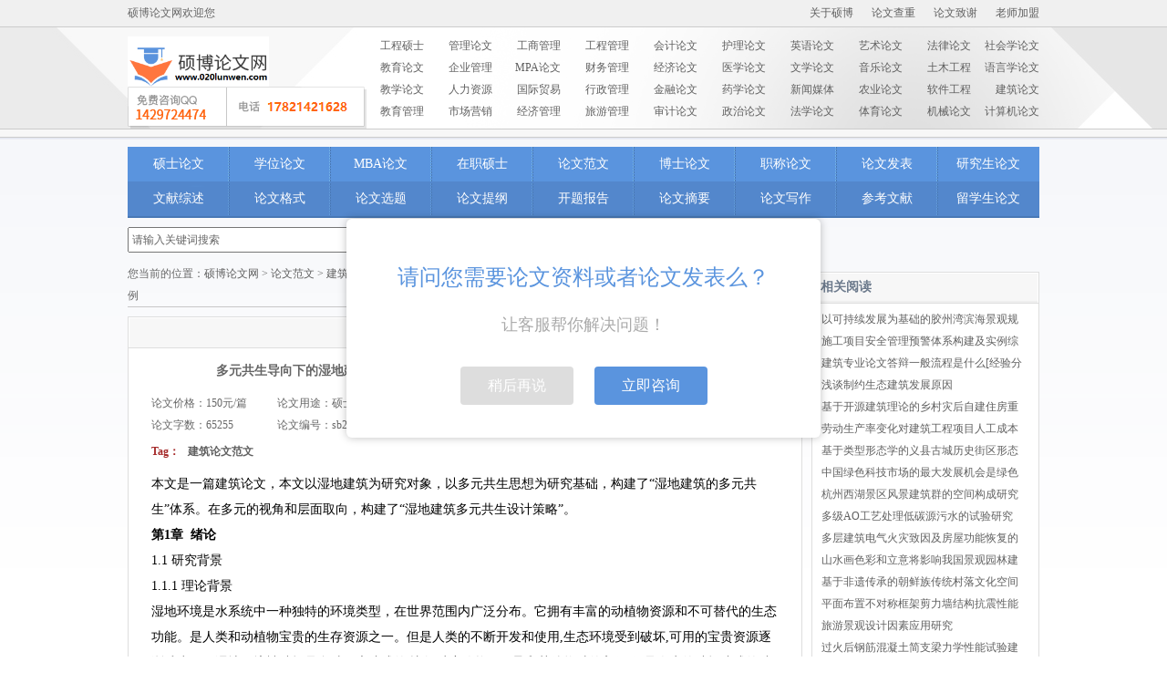

--- FILE ---
content_type: text/html
request_url: https://www.020lunwen.com/dxjzlw/48981.html
body_size: 12674
content:
<!DOCTYPE html
    PUBLIC "-//W3C//DTD XHTML 1.0 Transitional//EN" "http://www.w3.org/TR/xhtml1/DTD/xhtml1-transitional.dtd">
<html xmlns="http://www.w3.org/1999/xhtml">

<head>
    <meta http-equiv="Content-Type" content="text/html; charset=utf-8" />    
    <meta http-equiv="X-UA-Compatible" content="IE=edge, chrome=1" />
    <meta name="viewport" content="width=device-width, initial-scale=1.0, maximum-scale=1.0, user-scalable=no" />
    <title>
        多元共生导向下的湿地建筑设计策略探讨——以东营城市湿地公园石油文化研学基地为例-硕博论文网
    </title>
    <meta name="keywords" content="建筑论文范文" />
    <meta name="description" content="本文是一篇建筑论文，通过本文的研究得到了以下结论： 对于与湿地建筑息息相关的湿地类别、湿地公园类别以及湿地建筑的分类进行了归纳总结，分析出了当前湿地建筑所存在的局限性" />
    <link type="text/css" href="/templets/default/packed/css/style.css" rel="stylesheet" />
    <link type="text/css" href="/templets/default/packed/css/new.css?1660032904" rel="stylesheet"/>
    <!--以下解决IE9以下版本IE不支持HTML5问题-->
    <!--[if lte IE 9]>
            <script src="/templets/default/packed/html5/html5.js" type="text/javascript">
            </script>
            <link href="/templets/default/packed/html5/html5.css" type="text/css"
            rel="stylesheet" />
        <![endif]-->
    <!--[if IE 7]>
            <link type="text/css" href="/templets/default/packed/css/ie7.css"
            rel="stylesheet" />
        <![endif]-->
    <!--[if IE 6]>
            <link type="text/css" href="/templets/default/packed/css/ie6.css"
            rel="stylesheet" />
        <![endif]-->
</head>

<body>
    <header>
        <aside>
            <div>
                <p>硕博论文网欢迎您</p>
                <ul>
    <li><a href="/contact/">关于硕博</a></li>
    <li><a href="/lwcc/">论文查重</a></li>
    <li><a href="/lwzx/">论文致谢</a></li>
    <li><a href="http://teacher.ukessay.org/" rel="nofollow">老师加盟</a></li>
</ul>
</div>
</aside>
<article>
    <div class="inner">
        <a href="/" title="硕博论文网">
            <img src="/logo_home.png" alt="硕博论文网">
 <div class="tel" style="cursor: pointer;bottom: 0px;" title="点击咨询QQ"
            onclick="window.open('https://wpa.qq.com/msgrd?v=3&uin=1429724474&site=qq&menu=yes')">
			</div>
        </a>
        <ul>
            <li><a href='/gclw/' title="工程硕士论文">工程硕士</a></li>
            <li><a href='/management/' title="管理论文">管理论文</a></li>
            <li><a href='/gsgllw/' title="工商管理论文">工商管理</a></li>
            <li><a href='/gcgl/' title="工程管理">工程管理</a></li>
            <li><a href='/kj/' title="会计论文">会计论文</a></li>
            <li><a href='/hllw/' title="护理论文">护理论文</a></li>
            <li><a href='/dxyylw/' title="英语论文">英语论文</a></li>
            <li><a href='/art/' title="艺术论文">艺术论文</a></li>
            <li><a href='/law/' title="法律论文">法律论文</a></li>
            <li><a href='/shehuilw/' title="社会学论文">社会学论文</a></li>
            <li><a href='/jy/' title="教育论文">教育论文</a></li>
            <li><a href='/qygllw/' title="企业管理论文">企业管理</a></li>
            <li><a href='/MPA' title="MPA论文">MPA论文</a></li>
            <li><a href='/cwgl/' title="财务管理论文">财务管理</a></li>
            <li><a href='/jj/' title="经济论文">经济论文</a></li>
            <li><a href='/yx/' title="医学论文">医学论文</a></li>
            <li><a href='/wenxuelw/' title="文学论文">文学论文</a></li>
            <li><a href='/yylw/' title="音乐论文">音乐论文</a></li>
            <li><a href='/civil/' title="土木工程论文">土木工程</a></li>
            <li><a href='/yyxlw/' title="语言学论文">语言学论文</a></li>
            <li><a href='/jiaoxuelw/' title="教学论文">教学论文</a></li>
            <li><a href='/rlzygl/' title="人力资源管理论文">人力资源</a></li>
            <li><a href='/gjmylw/' title="国际贸易论文">国际贸易</a></li>
            <li><a href='/xzgllw/' title="行政管理论文">行政管理</a></li>
            <li><a href='/jrlw/' title="金融论文">金融论文</a></li>
            <li><a href='/yaoxuelw/' title="药学论文">药学论文</a></li>
            <li><a href='/news/' title="新闻媒体论文">新闻媒体</a></li>
            <li><a href='/nylw/' title="农业论文">农业论文</a></li>
            <li><a href='/rjgc' title="软件工程">软件工程</a></li>
            <li><a href='/dxjzlw/' title="建筑论文">建筑论文</a></li>
            <li><a href='/jygl' title="教育管理论文">教育管理</a></li>
            <li><a href='/yxbylw/' title="市场营销论文">市场营销</a></li>
            <li><a href='/jjgllw/' title="经济管理论文">经济管理</a></li>
            <li><a href='/lygl' title="旅游管理论文">旅游管理</a></li>
            <li><a href='/sjlw' title="旅游管理论文">审计论文</a></li>
            <li><a href='/xzzzlw/' title="政治论文">政治论文</a></li>
            <li><a href='/fxbylw/' title="法学论文">法学论文</a></li>
            <li><a href='/sports/' title="体育论文">体育论文</a></li>
            <li><a href='/jxlw/' title="机械论文">机械论文</a></li>
            <li><a href='/jsjlw/' title="计算机论文">计算机论文</a></li>
        </ul>
    </div>
</article>
<div class="line"></div>
<nav>
    <ul class="update_new">
        <li><a href="/dxsslw/">硕士论文</a></li>
        <li><a href="/ssxwlw/">学位论文</a></li>
        <li><a href='/dxmba/'>MBA论文</a></li>
        <li><a href='/zzsslw/'>在职硕士</a></li>
        <li><a href='/fanwen/'>论文范文</a></li>
        <li><a href="/dxbslw/">博士论文</a></li>
        <li><a href='/zc/'>职称论文</a></li>
        <li><a href='/fabiao/'>论文发表</a></li>
        <li><a href="/yjslw/">研究生论文</a></li>
        <li><a href="/wxzs/">文献综述</a></li>
        <li><a href="/form/">论文格式</a></li>
        <li><a href="/bylwtm/">论文选题</a></li>
        <li><a href="/lwtg/">论文提纲</a></li>
        <li><a href="/proposal/">开题报告</a></li>
        <li><a href="/abstract/">论文摘要</a></li>
        <li><a href="/lwxz/">论文写作</a></li>
        <li><a href="/ckwx/">参考文献</a></li>
        <li><a href="/overseas/" >留学生论文</a></li>
        <li class="hamburger" data-mobile-nav>
              <a href="javascript:void(0)">全部分类</a>
        </li>
    </ul>
</nav>

</header>

<div id="container">
<form action="/plus/search.php" method="post" class="search-form" style="width: 100%;">
<input name="keyword" class="input-keyword" value=" 请输入关键词搜索" onblur="if(this.value=='') this.value=' 请输入关键词搜索';" onfocus="if(this.value==' 请输入关键词搜索') this.value='';" type="text" style="width:50%;">
<input name="submit" class="search-btn" value="搜索" type="submit" style="width:50px;height:28px;">
</form> 
                <section class="layout grid-m0s250">
                    <article class="col-main">
                        <div class="main-wrap">
                            <div id="bread_crumbs">
                                您当前的位置：<a href='https://www.020lunwen.com/'>硕博论文网</a> > <a href='/fanwen/'>论文范文</a> > <a href='/dxjzlw/'>建筑论文</a> > 多元共生导向下的湿地建筑设计策略探讨——以东营城市湿地公园石油文化研学基地为例
                            </div>
                            <div class="box">
                                <div class="box_title">
                                </div>
                                <div class="box_content page_content">
                                    <div class="header">
                                        <h1>
                                            多元共生导向下的湿地建筑设计策略探讨——以东营城市湿地公园石油文化研学基地为例
                                        </h1>
                                        <div id="title-row-title">
                                            <div class="title-row-row">
                                                <span style="width:20%">
                                                    论文价格：150元/篇
                                                </span>
                                                <span style="width:40%">论文用途：硕士毕业论文 Master Thesis</span>
                                                <!-- <span style="width:20%">编辑：vicky</span> -->
                                                <span style="width:20%">编辑：硕博论文网</span>
                                                <span style="width:20%">点击次数：<script
                                                        src="/plus/count.php?view=yes&aid=48981&mid=2696"
                                                        type='text/javascript' language="javascript"></script></span>
                                            </div>
                                            <div class="title-row-row">
                                                <span style="width:20%">论文字数：65255</span>
                                                <span style="width:40%">论文编号：<span
                                                        color="#0000FF">sb2022070923003848981</span></span>
                                                <span style="width:20%">日期：2022-07-25</span>
                                                <span style="width:20%">来源：<a href="https://www.020lunwen.com"
                                                        target="_blank">硕博论文网</a></span>
                                            </div>
                                        </div>
                                        <div class="articletag" style="text-align: left;padding-left: 0px;">
                                            Tag：
                                            
                                            <a href='/tag/38480.html'>建筑论文范文</a> 
                                             
                                        </div>
                                    </div>

                                    <div class="content">
                                        <p>
	本文是一篇建筑论文，本文以湿地建筑为研究对象，以多元共生思想为研究基础，构建了&ldquo;湿地建筑的多元共生&rdquo;体系。在多元的视角和层面取向，构建了&ldquo;湿地建筑多元共生设计策略&rdquo;。<br />
	<strong>第1章&nbsp; 绪论</strong><br />
	1.1 研究背景<br />
	1.1.1 理论背景<br />
	湿地环境是水系统中一种独特的环境类型，在世界范围内广泛分布。它拥有丰富的动植物资源和不可替代的生态功能。是人类和动植物宝贵的生存资源之一。但是人类的不断开发和使用,生态环境受到破坏,可用的宝贵资源逐渐减少。而湿地环境被破坏是多种因素造成的,比如过度放牧、开垦和其他物种的入侵,但是人为的破坏造成的破坏是最严重的。<br />
	国家提出了生态文明建设的方针,对湿地生态资源进行了政策性保护和使用,许多地区都建立了国家湿地公园。但是湿地公园与一般的景观性城市公园不同，依托湿地建设的公园和公园内的建筑也有其特殊性。目前我们国家的湿地公园大多还处于模仿借鉴滨水景观公园的做法，所以很多城市的湿地公园及建筑也出现了过度公园化的形式。尤其不善于处理游客的过多介入和游览设施的建立等问题，无法在湿地保护和利用之间寻求平衡和共生。<br />
	随着当代建筑设计领域建筑形式创作方法的多样化，湿地环境下的建筑形式也呈现出多样化的趋势，视觉效果也越来越明显。一些夸大视觉效果和外在形式的建筑作品层出不穷。他们强调建筑的个体创新，却忽略了湿地的特殊影响，导致湿地的完整性和独特性丧失。所以如何实现建设与生态的共生，恢复湿地的独特性和完整性，并且使得不同的湿地公园中的建筑拥有其独特性，而不是出现&ldquo;趋同化&rdquo;，成为了一个重要的问题。<br />
	...........................<br />
	1.2 研究目的及意义<br />
	1.2.1 研究目的<br />
	湿地建筑是在生态保护的全球主题下产生的一种基于特殊环境的建筑。湿地建筑是湿地公园中的有机组成部分，其设计不仅仅要遵循一般建筑的设计原则，更多的是要保持与湿地公园的统一与整体性，并在湿地公园及进驻大批量的建设情况下，如何在生态性和人文性中取得一个平衡。<br />
	本文试图从湿地建筑及湿地公园等概念范围以及湿地建筑的相关要素出发，引入多元共生思想并结合湿地建筑实例来提出湿地建筑的营建策略。从形式、空间、文化以及能源四个方面，结合实际建筑案例，对湿地建筑的选址、建筑形式、内外融合以及生态技术手段等方面进行探讨，并提出相应的设计策略，对湿地建筑的多元设计手法进行了科学系统的总结及深化，以期在日后在湿地建筑的建设中提供一些有意义的参考。<br />
	1.2.2 研究意义<br />
	通过对&ldquo;湿地建筑&rdquo;多元共生内涵的解读，可以在一定程度上拓展了湿地建筑设计的方法。通过研究相关案例和建筑设计作品进行归纳，阐述了这类建筑设计的特点、重点和存在的问题，并试图提出有效的策略。针对其发展趋势，希望在设计实践中体现湿地建筑在环境保护、科普宣传、展览体验等方面的功能。对建筑和环境有复杂的影响我们可以在统一性性与矛盾之间做出适当的调整。并在湿地公园层出不穷的现状下，避免各地湿地公园中建筑的趋同性，能够展现湿地文化与地域文化的共生。<br />
	......................<br />
	<strong>第2章&nbsp; 湿地建筑相关概念解析</strong><br />
	2.1 湿地环境的概述及特征<br />
	&ldquo;湿地&rdquo;的英文单词是&ldquo;wetland&rdquo;从严格意义上来说无法从科学的角度准确描述湿地，但从现存的资料上来说大多是描述性的概念，分为狭义和广义两种。按照《国际湿地公约》：湿地是&ldquo;天然或人工、长久或暂时的沼泽地、泥炭地或水域地带，带有或静止或流动、或为淡水、半咸水或咸水水体者，包括低潮时水深不超过6m的水域&rdquo;，其中还包括海岸地带地区的珊瑚滩和海草床、滩涂、沼泽森林、盐湖等。<br />
	从我国的现实角度出发在《全国湿地资源调查与监测技术规程》中我国湿地按照成因、特征和用途被分：滨海湿地、河流湿地、湖泊湿地、沼泽湿地以及人工湿地。</p>
<p style="text-align: center;">
	<img alt="建筑论文怎么写" src="/uploads/allimg/220709/2696-220F9225945554.png" style="width: 500px; height: 243px; border-width: 1px; border-style: solid;" /><br />
	建筑论文怎么写</p>
<p>
	.........................<br />
	2.2 湿地建筑的分类及特征<br />
	2.2.1 湿地建筑的分类<br />
	在湿地内，不仅需要有保护管理建筑用房、博览馆、展览馆、实验室等服务类建筑，还需要有开发旅游建设建筑。<br />
	（1）按使用功能划分<br />
	①湿地文化博览类建筑<br />
	博览建筑系指的是展出产品和提供服务的组织,把提供的展品的出资者和使用者集中起来的建筑物,如深圳茅洲河水文教育展示馆、溱湖湿地博物馆。<br />
	②湿地科研实验建筑<br />
	湿地科研实验建筑包括研究所、科学实验楼、监测站等。<br />
	③湿地农业建筑<br />
	湿地中能够给农耕、水产养殖业作为生产和加工用的楼房,这类楼房结构简单,功能单一且具有针对性,一般用于储存产品和农机设备修理。<br />
	④湿地景观构筑物<br />
	湿地公园中的用来游憩观赏的构筑物,如园林建筑、纪念性建筑等。&nbsp;<br />
	湿地除了它本身自带的水土以及丰富的动植物的生态价值以外，还有一个重要的价值，即景观价值。在常年不低于6米的水位线上，放眼望去一望无际的芦苇荡，还有天空中飞翔的水鸟、白鹭，这都是一座城市亮丽的风景线。湿地上的建筑处在这景色迷人的大自然中，毋庸置疑，建筑本身应当与湿地的自然环境相呼应，才能体现出其独特的价值。<br />
	所以湿地环境的建筑依然要具有景观性。另外，纵观古今中外的建筑发展史，从一开始建筑师仅仅将&ldquo;美&rdquo;停留在建筑本身，到后期麦克哈格将景观建筑的形态提升到生态层面，人们对景观建筑的品味逐渐提升，要求其集实用、生态、美观于一体。尤其是近现代的景观建筑，其最大的特点就是艺术效果和功能效果并存，突出景观性。<br />
	...........................<br />
	<strong>第3章 多元共生导向下湿地建筑设计的理论建构............................... 21</strong><br />
	3.1 一般性共生理论解析 ....................................... 21<br />
	3.1.1 黑川纪章的共生思想 ............................................. 21<br />
	3.1.2 共生的构成要素及共生模式 ............................... 23<br />
	<strong>第4章 多元共生导向下湿地建筑的设计策略 .................................. 40</strong><br />
	4.1 创造融于湿地环境的建筑形态 ........................................ 40<br />
	4.1.1 基于人类活动和湿地保护的选址 ............................ 40<br />
	4.1.2 建筑形体于湿地地形的弱化 ............................ 42<br />
	<strong>第5章 东营城市湿地公园石油文化研学基地的多元共生设计研究实践 ................................. 75</strong><br />
	5.1 设计背景 ........................................ 75<br />
	5.1.1 设计用地区位 ................................. 75<br />
	5.1.2 用地自然资源 ................................. 76<br />
	<strong>第5章&nbsp; 东营城市湿地公园石油文化研学基地的多元共生设计研究实践</strong><br />
	5.1 设计背景<br />
	东营市位于山东北部地区，黄河在这里汇入渤海湾，我国的胜利油田即在此地，因地处油田，故对石油的需求量十分高。但随着时间的推移，石油资源的日渐匮乏，如今面临着可利用资源不断减少的事实，所以近年东营在不断开拓思路，探索其他产业链，意图将产业核心由石油业向其他产业转移。在城市资源上，除石油外，东营还坐拥优秀的土地资源。东营市 7923 平方公里的土地上有着将大约近四分之⼀的湿地，湿地率高达41.58%。东营市作为⼀座在湿地上拔地而起的城市，东营市政府坚持以&ldquo;湿地&rdquo;为核心，大力创建&ldquo;湿地城市&rdquo;。<br />
	5.1.1 设计用地区位<br />
	宏观区位：东营市坐落于山东省的北部，是中华人民共和国当代最年轻的城市，也是我国第二大胜利油田。东营区域位置优越，位于黄河与渤海湾交汇要塞，北临首都北京，西边与韩国日本隔海相望。<br />
	微观区位：东营城市湿地公园位于东营城市内部，黄河的水源流经东营市内，广利河的水源也来自于黄河，自西向东流入渤海湾（图 5.1）。</p>
<p style="text-align: center;">
	<img alt="建筑论文参考" src="/uploads/allimg/220709/2696-220F9225S2549.png" style="width: 500px; height: 216px; border-width: 1px; border-style: solid;" /><br />
	建筑论文参考</p>
<p>
	.........................<br />
	<strong>第6章&nbsp; 结语</strong><br />
	6.1 研究成果<br />
	本文以湿地建筑为研究对象，以多元共生思想为研究基础，构建了&ldquo;湿地建筑的多元共生&rdquo;体系。在多元的视角和层面取向，构建了&ldquo;湿地建筑多元共生设计策略&rdquo;。通过本文的研究得到了以下结论：<br />
	（1）对于与湿地建筑息息相关的湿地类别、湿地公园类别以及湿地建筑的分类进行了归纳总结，分析出了当前湿地建筑所存在的局限性和冲突性，提出应该立足于全局视角，系统的来完善湿地建筑发展的新思路。 如何建立系统的湿地建筑设计体系以及如何创建与环境和谐共生的可持续发展关系，将是湿地建筑的质量发展和湿地生态环境改善的重要保障。这是也是笔者产生研究动机的背景。因此，本文的研究也具有相应的社会和现实意义。<br />
	（2）&ldquo;共生&rdquo;在自然界和人类生活的各个领域都存在。本课题首次将&ldquo;共生理论&rdquo;延伸为&ldquo;多元共生思想&rdquo;引入湿地建筑中的研究，提出了湿地建筑设计的核心思想，即：共生环境多元、共生界面多元以及视角多元。提出了湿地建筑多元共生设计的设计目标和整体性、共荣性、地域性三大原则。在此基础上构建湿地建筑的多元共生设计策略，即：形态与自然环境的共生、内外空间的共生、异质文化的共生以及能源一体化的设计，对于系统性的认识和营建湿地建筑有着重要意义。<br />
	参考文献（略）</p>

                                        <br />                                   
                                    </div>
                                </div>

                                <div>上一篇：<a href='/dxjzlw/48854.html'>东北地区20世纪建筑遗产中砖构建筑保护与修缮思考</a> <br />下一篇：没有了 
                                    
                                </div>
                                <div style="clear:both;height:10px;overflow:hidden;">
                                </div>
                            </div>   
<div class="p-20 text-center mdc-bg-orange-300">
            <div class="f-14 mdc-text-white-darker m-b-15" style="margin-bottom:1em;color:#fff;">如果您有论文相关需求，可以通过下面的方式联系我们</div>
            <a href="http://wpa.qq.com/msgrd?v=3&amp;uin=1429724474&amp;site=qq&amp;menu=yes" target="_blank" rel="nofollow" class="btn bg-white mdc-text-orange-400" style="box-shadow:none;">点击联系客服</a>
            </div>							
                            <div class="box">
                                <div class="box_title">
                                    <div class="inner">
                                        <strong>
                                            相关建筑论文论文
                                        </strong>
                                    </div>
                                </div>
                                <div class="box_content">
                                    <ul class="two_normal_list lest_no_border">
                                        <li>
                                            <a href="/dxjzlw/48854.html" title="东北地区20世纪建筑遗产中砖构建筑保护与修">
                                                东北地区20世纪建筑遗产中砖构建筑保护与修
                                            </a>
                                        </li>
<li>
                                            <a href="/dxjzlw/48360.html" title="冬季热舒适视角下农村住宅屋顶节能改造设计">
                                                冬季热舒适视角下农村住宅屋顶节能改造设计
                                            </a>
                                        </li>
<li>
                                            <a href="/dxjzlw/47981.html" title="徐州奎山塔建筑探讨">
                                                徐州奎山塔建筑探讨
                                            </a>
                                        </li>
<li>
                                            <a href="/dxjzlw/46985.html" title="陕南汉江川道村镇街巷空间风环境适应性探讨">
                                                陕南汉江川道村镇街巷空间风环境适应性探讨
                                            </a>
                                        </li>
<li>
                                            <a href="/dxjzlw/46880.html" title="区域建筑学视角下的纳家户村更新设计探讨">
                                                区域建筑学视角下的纳家户村更新设计探讨
                                            </a>
                                        </li>
<li>
                                            <a href="/dxjzlw/46437.html" title="牡丹江流域朝鲜族传统居住文化的保护与利用">
                                                牡丹江流域朝鲜族传统居住文化的保护与利用
                                            </a>
                                        </li>
<li>
                                            <a href="/dxjzlw/46248.html" title="基于虚拟现实的地下商业街转角空间形态设计">
                                                基于虚拟现实的地下商业街转角空间形态设计
                                            </a>
                                        </li>
<li>
                                            <a href="/dxjzlw/46187.html" title="基于日常行为理论的长春市生态广场区域防卫">
                                                基于日常行为理论的长春市生态广场区域防卫
                                            </a>
                                        </li>
<li>
                                            <a href="/dxjzlw/45727.html" title="基于符号学理论的吉林省道教宫观设计思考">
                                                基于符号学理论的吉林省道教宫观设计思考
                                            </a>
                                        </li>
<li>
                                            <a href="/dxjzlw/45487.html" title="基于非遗传承的朝鲜族传统村落文化空间营造">
                                                基于非遗传承的朝鲜族传统村落文化空间营造
                                            </a>
                                        </li>
<li>
                                            <a href="/dxjzlw/44994.html" title="基于场所精神的扎兰屯市历史风貌建筑再利用">
                                                基于场所精神的扎兰屯市历史风貌建筑再利用
                                            </a>
                                        </li>
<li>
                                            <a href="/dxjzlw/44793.html" title="活力营造视角下旧城历史居住街区再生探讨—">
                                                活力营造视角下旧城历史居住街区再生探讨—
                                            </a>
                                        </li>

                                    </ul>

                                    <div style="clear:both;height:0;overflow:hidden;">
                                    </div>
                                </div>
                            </div>
                    </article>
                    <aside class="col-sub">
                        <div class="box">
                            <div class="box_title">
                                <div class="inner">
                                    <strong>
                                        相关阅读
                                    </strong>
                                </div>
                            </div>
                            <div class="box_content" style="padding:5px 10px;">
                                <p>
                                    <a href="/dxjzlw/5873.html" title="以可持续发展为基础的胶州湾滨海景观规">
                                        以可持续发展为基础的胶州湾滨海景观规
                                    </a>
                                    <p>
<p>
                                    <a href="/dxjzlw/12848.html" title="施工项目安全管理预警体系构建及实例综">
                                        施工项目安全管理预警体系构建及实例综
                                    </a>
                                    <p>
<p>
                                    <a href="/dxjzlw/39373.html" title="建筑专业论文答辩一般流程是什么[经验分">
                                        建筑专业论文答辩一般流程是什么[经验分
                                    </a>
                                    <p>
<p>
                                    <a href="/dxjzlw/1601.html" title="浅谈制约生态建筑发展原因">
                                        浅谈制约生态建筑发展原因
                                    </a>
                                    <p>
<p>
                                    <a href="/dxjzlw/43330.html" title="基于开源建筑理论的乡村灾后自建住房重">
                                        基于开源建筑理论的乡村灾后自建住房重
                                    </a>
                                    <p>
<p>
                                    <a href="/dxjzlw/17968.html" title="劳动生产率变化对建筑工程项目人工成本">
                                        劳动生产率变化对建筑工程项目人工成本
                                    </a>
                                    <p>
<p>
                                    <a href="/dxjzlw/38663.html" title="基于类型形态学的义县古城历史街区形态">
                                        基于类型形态学的义县古城历史街区形态
                                    </a>
                                    <p>
<p>
                                    <a href="/dxjzlw/1086.html" title="中国绿色科技市场的最大发展机会是绿色">
                                        中国绿色科技市场的最大发展机会是绿色
                                    </a>
                                    <p>
<p>
                                    <a href="/dxjzlw/4809.html" title="杭州西湖景区风景建筑群的空间构成研究">
                                        杭州西湖景区风景建筑群的空间构成研究
                                    </a>
                                    <p>
<p>
                                    <a href="/dxjzlw/13273.html" title="多级AO工艺处理低碳源污水的试验研究">
                                        多级AO工艺处理低碳源污水的试验研究
                                    </a>
                                    <p>
<p>
                                    <a href="/dxjzlw/35691.html" title="多层建筑电气火灾致因及房屋功能恢复的">
                                        多层建筑电气火灾致因及房屋功能恢复的
                                    </a>
                                    <p>
<p>
                                    <a href="/dxjzlw/1583.html" title="山水画色彩和立意将影响我国景观园林建">
                                        山水画色彩和立意将影响我国景观园林建
                                    </a>
                                    <p>
<p>
                                    <a href="/dxjzlw/45487.html" title="基于非遗传承的朝鲜族传统村落文化空间">
                                        基于非遗传承的朝鲜族传统村落文化空间
                                    </a>
                                    <p>
<p>
                                    <a href="/dxjzlw/13062.html" title="平面布置不对称框架剪力墙结构抗震性能">
                                        平面布置不对称框架剪力墙结构抗震性能
                                    </a>
                                    <p>
<p>
                                    <a href="/dxjzlw/8692.html" title="旅游景观设计因素应用研究">
                                        旅游景观设计因素应用研究
                                    </a>
                                    <p>
<p>
                                    <a href="/dxjzlw/31764.html" title="过火后钢筋混凝土简支梁力学性能试验建">
                                        过火后钢筋混凝土简支梁力学性能试验建
                                    </a>
                                    <p>
<p>
                                    <a href="/dxjzlw/29662.html" title="基于可持续性的BIM+VR技术在住宅建筑方案">
                                        基于可持续性的BIM+VR技术在住宅建筑方案
                                    </a>
                                    <p>
<p>
                                    <a href="/dxjzlw/26028.html" title="建筑施工企业BIM技术应用的风险因素对策">
                                        建筑施工企业BIM技术应用的风险因素对策
                                    </a>
                                    <p>
<p>
                                    <a href="/dxjzlw/26483.html" title="BIM技术背景下绿色建筑与装配式建筑融合">
                                        BIM技术背景下绿色建筑与装配式建筑融合
                                    </a>
                                    <p>
<p>
                                    <a href="/dxjzlw/28680.html" title="装配式建筑标准规范发展历程与制约因素">
                                        装配式建筑标准规范发展历程与制约因素
                                    </a>
                                    <p>

                            </div>
                        </div>
                    </aside>
                </section>
            </div>
            <footer>
    <img src="/templets/default/packed/images/ad/footer1.png" title="硕博合作伙伴" />
    <br />
    <span style="font-size:10px">COPYRIGHT © 2011 – 2012 SBLUNWEN. ALL RIGHTS RESERVED.</span>
    <br />
    <a href="/tag" target="_blank">论文Tags</a> | <a href="/sitemap.xml" target="_blank">网站地图</a> | <a
        href="/contact/" target="_blank">联系我们</a><br>
    硕博<a href="https://www.020lunwen.com/" style="color: #3397d4;">论文网</a>免费提供<a href="https://www.020lunwen.com/"
        style="color: #3397d4;">硕士论文</a>，博士毕业论文格式范文，为毕业生写毕业论文解决写论文烦恼。

    <script type="text/javascript">
        var _bdhmProtocol = (("https:" == document.location.protocol) ? " https://" : " http://");
        document.write(unescape("%3Cscript src='" + _bdhmProtocol +
            "hm.baidu.com/h.js%3Fd6763f60be93ef439de0e933e412d76c' type='text/javascript'%3E%3C/script%3E"));
    </script>
    <br />
    <br />
    <img src="/templets/default/packed/images/ad/footer2.png" title="安全网站" />
    <br />
    <img src="/templets/default/packed/images/ad/footer3.png" title="安全网站" />
</footer>
	<div id="popupService" style="position: fixed; width: 520px; height: 240px; background: #fff; border-radius: 6px; box-shadow: 0 0 10px rgba(0, 0, 0, .25); z-index: 9999; top: 50%; left: 50%; margin-left: -260px; margin-top: -120px; text-align: center; display: none;">
		<div style="font-size: 24px; color: #5a94de; margin-top: 40px;">请问您需要论文资料或者论文发表么？</div>
		<div style="font-size: 18px; color: #aaa; margin-top: 10px;">让客服帮你解决问题！</div>
		<div style="margin-top: 28px;">
			<a href="javascript:void(0)" id="closePopupService" style="display: inline-block; margin: 0 10px; border-radius: 4px; background: #ddd; color: #fff; font-size: 16px; padding: 5px 30px; text-decoration: none;">稍后再说</a>
			<a href="http://wpa.qq.com/msgrd?v=3&uin=1429724474&site=qq&menu=yes" target="_blank" style="display: inline-block; margin: 0 10px; border-radius: 4px; background: #5a94de; color: #fff; font-size: 16px; padding: 5px 30px; text-decoration: none;">立即咨询</a>
		</div>
	</div>
	<script type="text/javascript">
		setTimeout(function(){
			$('#popupService').show();
			$('#closePopupService').click(function(){
				$('#popupService').hide();
			});
		}, 2800);
	</script>
	
	


<div class="nav-mobile">
    <div class="nav-mobile-close">
        <svg viewBox="0 0 1024 1024">
            <path
                d="M454.698667 515.029333L213.333333 273.664 273.664 213.333333l241.365333 241.365334L756.394667 213.333333l60.330666 60.330667-241.365333 241.365333 241.365333 241.365334-60.330666 60.330666-241.365334-241.365333-241.365333 241.365333L213.333333 756.394667z">
            </path>
        </svg>
    </div>
    <div class="nav-mobile-menus"></div>
</div>

<div class="float">

    <a target="_blank" href="mqqwpa://im/chat?chat_type=wpa&uin=1429724474&version=1&src_type=web&web_src=020lunwen.com" class="float_qq" id="popupQQ">
    QQ 1429724474
    </a>

    <a href="tel:18964107217" target="_blank" class="float_tel">
    电话 18964107217
    </a>    
</div>
<div class="float-mask" style="z-index: 999; display: none;">
    <div class="copy-box">
      <i class="close" id="closeQQ"></i>
      <div class="part">
        1，点击按钮复制下方QQ号！！
      </div>
      <div class="copyBox">
        <input class="number" type="text" value="1429724474" readonly="">
        <button id="copyNumber" type="button">
          点击复制QQ号
        </button>
      </div>
      <div class="part color-orange">
        2,打开QQ >> 添加好友/群
      </div>
      <div class="part">
        3,粘贴QQ,完成添加！！
      </div>
    </div>
  </div>

<!--<div class='c1' id="c1">
    <div style="border: 3px solid #3A90DD;">
    <div style='width: 90%;margin:0px auto;border-bottom: 1px solid #6395EC;font-size: 18px;font-weight: bold;letter-spacing: 2px;height: 31px;'>QQ在线客服</div>
    <div style='width: 78%;margin: 3px auto;border-bottom: 1px solid #a6a9ae;font-size: 15px;height: 30px;color: black;'>硕博论文网</div>
    <div class='qq'><a target="_blank" href="http://wpa.qq.com/msgrd?v=3&amp;uin=1847080343&amp;site=qq&amp;menu=yes">
    <img src='/templets/default/packed/images/qq_head.jpg'>写作QQ<br><b>1847080343</b></a></div>
    <div  class='qq'><a target="_blank" href="http://wpa.qq.com/msgrd?v=3&amp;uin=398387396&amp;site=qq&amp;menu=yes">
    <img src='/templets/default/packed/images/qq_head.jpg'>发表QQ<br><b>398387396</b></a></div>
    <div class='tel1234'><img src='/templets/default/packed/images/tel2.jpg' ><b>021-33063382</b></div>
    <div class='tel1234'><img src='/templets/default/packed/images/tel1.jpg' ><b>400-600-6836</b></div>
    <div class='tel1234'><img src='/templets/default/packed/images/tel1.jpg' ><b>13795489978</b></div>
    <div class='tel1234'><img src='/templets/default/packed/images/tel1.jpg' ><b>15800969792</b></div>
    
    </div>
    <div style="border:1px solid #3A90DD;color:black; width:24px; font-size:8px; cursor:pointer;margin-left:107px;" onClick="c1_hidden()">关闭</div>
<div>    

<div style="position:fixed;right:20px;top:20px;">
<img src='/templets/default/packed/images/QQ.jpg'>
<div style="border:1px solid black;color:black; width:24px; font-size:8px; cursor:pointer;" onClick="c1_hidden()">关闭</div>
</div>

<style>
.c1{position: fixed;width:133px;height: 314px;background: white;top: 20px;left: 20px;color:#3a90dd;text-align: center;font-family: 幼圆;}
.c1 a{text-decoration:none;color:#3a90dd;}
.qq{ font-size: 14px;border-bottom: 1px solid #93b2e9;width: 90%;margin: 4px auto;line-height: 17px;padding-bottom: 4px; height: 48px;}
.qq img{position: relative;top: 5px; padding-right: 3px;}
.tel1234{border-bottom: 1px solid #93b2e9; width: 95%;margin: 1px auto;font-size: 15px;}
</style>

<script>
function c1_hidden()
{
	document.getElementById("c1").style.display="none";
}

</script>-->
<script src="/templets/default/packed/js/libs/jquery-1.7.1.min.js" type="text/javascript">
</script>
<script src="/templets/default/packed/js/libs/jquery-ui-1.8.16.custom.min.js" type="text/javascript">
</script>
<script src="/templets/default/packed/js/libs/jquery.select-1.3.6.min.js" type="text/javascript">
</script>
<script src="/templets/default/packed/js/libs/jquery.slides-1.0.0.min.js" type="text/javascript">
</script>
<script src="/templets/default/packed/js/custom/packed.js" type="text/javascript"></script>

<!--推送到百度Begin-->
<script>
    var current_url = window.location.href;
    console.log('当前页面的地址：', current_url);
    $.get('/push.php', {
        url: current_url
    }, function (data) {
        console.log('推送结果：', data);
    }, 'html');
</script>
<!--推送到百度End-->
<script>
var _hmt = _hmt || [];
(function() {
  var hm = document.createElement("script");
  hm.src = "https://hm.baidu.com/hm.js?29c14a012bf83d3ad16d1cc360d90c6a";
  var s = document.getElementsByTagName("script")[0]; 
  s.parentNode.insertBefore(hm, s);
})();
</script>
<script defer src="https://static.cloudflareinsights.com/beacon.min.js/vcd15cbe7772f49c399c6a5babf22c1241717689176015" integrity="sha512-ZpsOmlRQV6y907TI0dKBHq9Md29nnaEIPlkf84rnaERnq6zvWvPUqr2ft8M1aS28oN72PdrCzSjY4U6VaAw1EQ==" data-cf-beacon='{"version":"2024.11.0","token":"df62e7eb85794d038d562b61ecc0d8af","r":1,"server_timing":{"name":{"cfCacheStatus":true,"cfEdge":true,"cfExtPri":true,"cfL4":true,"cfOrigin":true,"cfSpeedBrain":true},"location_startswith":null}}' crossorigin="anonymous"></script>
</body>

</html>

--- FILE ---
content_type: text/html; charset=utf-8
request_url: https://www.020lunwen.com/push.php?url=https%3A%2F%2Fwww.020lunwen.com%2Fdxjzlw%2F48981.html
body_size: -266
content:
﻿﻿推送结果：

--- FILE ---
content_type: text/css
request_url: https://www.020lunwen.com/templets/default/packed/css/style.css
body_size: 1234
content:
@charset "utf-8";
/* CSS Document */

@import url("global.css");
@import url("layout.css");
@import url("other.css");

.linkbox {
	width: 980px;
	margin: 5px 0px 20px 0px;
}

.f6 {
	width: 980px;
	margin-left: 20px;
}

.f6 li {
	float: left;
	list-style: none;
	display: inline;
	line-height: 16px;
	margin: 3px 8px 3px 3px;
}

.linkbox h3 {
	float: left;
	margin-left: 20px;
	width: 980px;
}


.content2 {
	width: 1000px;
	height: auto;
	margin: 0px -5px;
}

.box2 {
	float: left;
	margin: 6px 5px 6px 5px;
	width: 321px;
	border: 1px solid #DEDEDE;
}

.box2 .box2title {
	height: 32px;
	background: #F7F7F7;
	border: 1px solid white;
	border-bottom: 0;
	font-size: 14px;
}

.box2 .box2title .inner2 {
	height: 30px;
	line-height: 30px;
	padding: 0 8px;
	color: #6C7A8C;
	border-bottom: 2px solid #EFEFEF;
}

.box2 .box2title .inner2 strong {
	float: left;
}

.box2 .box2title .inner2 a {
	float: right;
	color: #6C7A8C;
}

.box2 .box2content {
	border-top: 1px solid #DEDEDE;
	background: white;
}

@media screen and (max-width: 1000px) {
	.content2 {
		width: 100%;
	}

	.box2 {
		width: 100%;
		box-sizing: border-box;
		margin: 5px 0;
	}
}

.abbr2 {
	height: 84px;
	overflow: hidden;
	border-bottom: 1px solid #e2e2e2;
	margin: 8px 8px 0;
}

.abbr2 .thumb {
	display: block;
	width: 101px;
	height: 71px;
	border: 2px solid #eee;
	float: left;
}

.abbr2 .thumb span {
	width: 97px;
	height: 67px;
	display: block;
	overflow: hidden;
	background: #e7e7e7;
	border: 2px solid #fff;
}

.abbr2 .thumb:hover {
	border-color: #88afe2;
}

.abbr2 .info {
	float: left;
	width: 179px;
	margin-left: 10px;
}

.abbr2 .info .title a {
	color: #5A94DE;
	float: left;
	overflow: hidden;
	font-weight: bold;
	width: 130px;
	height: 24px;
}

.abbr2 .info .title a:hover {
	color: #ff6511;
}

.abbr2 .info .title span {
	float: right;
	background: #9bcdff;
	color: #fff;
	font-size: 11px;
	line-height: 12px;
	margin-top: 6px;
}

.abbr2 .info .intro {
	clear: both;
}

.tags li {
	float: left;
	margin-right: 3px;
	margin-left: 3px;
	list-style-type: none;
}

.tagtitle {
	color: #5387CC;
}

.articletag {
	color: brown;
	font-weight: bolder;
	margin-bottom: 10px;
}

.thumb-lists {
	text-align: center;
	font-size: 0;
	height: 105px;
	border-bottom: 1px solid #ddd;
	padding: 20px 0;
}

.thumb-lists a {
	display: inline-block;
	vertical-align: top;
	width: 150px;
	text-align: center;
	line-height: 1.4;
	font-size: 12px;
}

.thumb-lists a img {
	margin-bottom: 5px;
	display: inline-block;
}
@media screen and (max-width: 1000px) {
	.thumb-lists {
		height: auto;
		padding: 10px 0;
	}
	.thumb-lists a {
		display: block;
		width: 100%;
		text-align: left;
		padding: 5px 0;
	}
	.thumb-lists a img{
		display: none;
	}
	
}

.sb_sub_menu a {
	text-decoration: none;
	color: white;
	background: none;
	text-indent: 0px;
}
.sb_sub_menu a:link {
	text-decoration: none;
	color: white;
}
.sb_sub_menu a:visited {
	text-decoration: none;
	color: white;
}
.sb_sub_menu a:hover {
	text-decoration: none;
	color: white;
}
.sb_sub_menu a:active {
	text-decoration: none;
	color: white;
}
.sb_sub_menu a:focus {
	text-decoration: none;
	color: white;
}

.list_bar {
	font-size: 13px;
	color: white;
}
.sb_sub_menu li{
	margin-bottom: 5px;
}
.sb_sub_menu li:hover .list_bar_icon {
	background-color: #2a5297;
}

.sb_sub_menu li:hover .list_bar_content {
	background-color: #4b6fad;
}
.list_bar_icon{
	background-color: #7b9cc7;
	padding: 6px 9px;
	text-align: center;
}

.list_bar_content {
	background-color: #90adcf;
	padding: 6px 67px 6px 10px;
	text-align: center;
}

@media screen and (max-width: 1000px) {
	.sb_single{
		background: none;		
		min-height: auto;
	}
	.sb_single .content{
		width: 100%;
		box-sizing: border-box;
	}
	.sb_sub_menu li{
		display: inline-block;
	}
}

#qrcode_img {
	display: none;
	text-align: center;
	margin-bottom: 80px;
}

#full_body {
	word-break: break-all;
}

.title-row span {
	width: 23%;
	display: inline-block;
	padding: 0 !important;
	margin: 0;
	text-align: left;
}

#title-row-title,
.title-row-row,
.title-row-row span {
	box-sizing: content-box;
	font-size: 12px;
}

#title-row-title {
	padding: 10px 0px 5px 0px;
	width: 100%;
	overflow: hidden;
}

.title-row-row {
	width: 100%;
}

.title-row-row>span {
	vertical-align: top;
	float: left;
}

.title-row-row span,
.title-row-row a {
	padding: 0px !important;
}

.title-row-row>span {
	display: inline-block;
	text-align: left;
}

.title-row-row>span:nth-child(1) {
	width: 20%;
}

.title-row-row>span:nth-child(2) {
	width: 40%;
}

.title-row-row>span:nth-child(3) {
	width: 20%;
}

.title-row-row>span:nth-child(4) {
	width: 20%;
}

--- FILE ---
content_type: text/css
request_url: https://www.020lunwen.com/templets/default/packed/css/new.css?1660032904
body_size: 465
content:
@charset "utf-8";
/* CSS Document */

.grid-m0s220 .main-wrap {
	margin-right: 230px;
}
.grid-m0s220 .col-sub {
 	width: 220px; 
 	margin-left: -220px;
 }
.grid-s300m0 .main-wrap {
	margin-left: 310px;
}
.grid-s300m0 .col-sub {
 	width: 300px; 
 	margin-left: -100%;
 }
.grid-s420m0 .main-wrap {
	margin-left: 430px;
}
.grid-s420m0 .col-sub {
 	width: 420px; 
 	margin-left: -100%;
 }
 @media screen and (max-width: 1000px) {	 
	.grid-m0s220 .main-wrap {
		margin-right: 0;
	}
	.grid-m0s220 .col-sub {
		width: 100%; 
		margin-left: 0;
	}
	.grid-s300m0 .main-wrap {
		margin-left: 0;
	}
	.grid-s300m0 .col-sub {
		width: 100%; 
		margin-left: 0;
	}
	.grid-s420m0 .main-wrap {
		margin-left: 0;
	}
	.grid-s420m0 .col-sub {
		width: 100%; 
		margin-left: 0;
	}
 }
.links2.tag {
	padding: 10px;
	font-size: 0;
}
.links2.tag li {
	border: 1px solid #eee;
	padding: 2px 5px;
	margin: 3px;
	display: inline-block; 
	font-size: 13px !important;
}
.links2.tag li a {
	color: #444;
	background-color: transparent!important;
}
.links2.tag li a:hover {
	color: #5a94de;
}

.links2.stag {
	font-size: 0;
}
.links2.stag li {
	border: 1px solid #eee;
	display: inline-block;
	font-size: 12px;
	margin: 2px;
	box-sizing: border-box;
}
.links2.stag li a{
	background-color: #fff!important;	
	text-overflow: ellipsis;
	white-space: nowrap;
}

.box .box_title .inner strong,
.box .box_title .inner h1,
.box .box_title .inner h2 {
	font-size: 14px;
}

.two_normal_list li {
	font-size: 13px;
	float: left;
	width: 50%;
	padding: 0;
	height: 38px;
	line-height: 38px;
	list-style-type:none;
}
.two_normal_list li a {
	margin-left: 10px;
}
.two_normal_list.mains {
	padding: 10px 0;
	overflow: hidden;
}
.two_normal_list.mains li {
	width: 45%;
}

.normal_list_page li {
	line-height: 1.4;
}

@media screen and (max-width: 1000px) {
	.two_normal_list li {
		font-size: 12px;
		width: 100%;
		padding: 5px 0;
		height: auto;
		line-height: 1.4;
	}
	.two_normal_list li a{
		margin-left: 0;
	}
	.normal_list_page li {
		padding-left: 0;
	}
	.two_normal_list.mains li {
		width: 100%;
	}
}

--- FILE ---
content_type: text/css
request_url: https://www.020lunwen.com/templets/default/packed/css/global.css
body_size: 7739
content:
@charset "utf-8";

/* CSS Document */



* {

    -webkit-text-size-adjust: none;

}



body,
div,
h1,
h2,
h3,
h4,
h5,
h6,
hr,
pre,
p,
ul,
ol,
li,
dl,
dt,
dd,
th,
td,
img,
form,
fieldset,
legend,
input,
button,
textarea,
blockquote {

    padding: 0;

    margin: 0;

}



img {

    border: 0;

}



input,
select,
button,
textarea {

    outline: 0;

}



html {

    overflow-y: scroll;

    overflow-x: hidden;

}



body,
input,
button,
pre,
textarea,
select {

    color: #666;

    font: normal 12px/2 Tahoma, Microsoft YaHei;

}



body {

    background: url(../images/bg_body.png) repeat-x 0 151px;

}




header,
article,
nav,
aside,
section,
footer {

    display: block;

}



a {

    color: #606060;

    text-decoration: none;

}

a:hover {

    color: #5a94de;

}



#container {

    width: 1000px;

    margin: 10px auto;

}



.clear {

    content: "\20";

    height: 0;

    line-height: 0;

    font-size: 0;

    margin: 0;

    overflow: hidden;

    clear: both;

    display: block;

}



.ad {

    display: block;

    border: 1px solid #ccc;

}



header aside {

    height: 29px;

    line-height: 29px;

    background: #f0f0f0;

    border-bottom: 1px solid #ccc;

}
@media screen and (max-width: 1000px) {
    body{
        padding-top: 60px;
    }
    .ad {
        display: none;

    }
}

header aside div {
    width: 1000px;

    margin: 0 auto;

    position: relative;

}

header aside div p {

    position: absolute;

    left: 0;

    top: 0;

}

header aside div ul {

    position: absolute;

    right: 0;

    top: 0;

    list-style: none;

}

header aside div ul li {

    float: left;

    margin-left: 20px;

}



header article {

    height: 111px;

    background: #ebebeb url(../images/bg_header.png) no-repeat center top;

}

header article .inner {

    width: 1000px;

    height: 111px;

    margin: 0 auto;

    position: relative;

}

header article .inner img {
    height: 65px;
	margin-top:10px;
}

header article .inner span {

    display: block;

    width: 227px;

    height: 0px;
    ;

    overflow: hidden;

    padding-top: 38px;

    background: url(../images/logo_home.png) no-repeat;

    position: absolute;

    left: 19px;

    top: 10px;

}



header article .inner .tel {

    width: 262px;

    height: 46px;

    background: url(../images/tel.png?v=1.1) no-repeat;

    position: absolute;

    left: 0;

    bottom: 7px;

}

header article .inner ul {

    position: absolute;

    top: 8px;

    right: 0;

    list-style: none;

    width: 750px;

}

header article .inner ul li {

    float: left;

    width: 75px;

    text-align: right;

}

header .line {

    height: 8px;

    overflow: hidden;

    background: #f7f7f7;

    border-top: 1px solid #ccc;

    border-bottom: 1px solid #ccc;

}



nav {
    width: 1000px;
    margin: 0 auto;
    margin-top: 10px;
    height: 76px;
    border-bottom: 2px solid #4878b5;
    background: #5a94de url(../images/bg_nav_copy.png) no-repeat;
}

nav ul {

    list-style: none;
    font-size: 0;

}

nav li {
    display: inline-block;
    width: 11.111111%;
}

nav li:last-child {
    display: none;
}

nav li a {
    display: block;
    width: 100%;
    height: 38px;
    overflow: hidden;
    text-align: center;
    color: #fff;
    font-size: 14px;
    line-height: 38px;
}

nav li a:hover {
    color: #fff;
    background-color: #487dc2;
}

nav .nav_1 a {
    background-position: 0 top;

}

nav .nav_1 a:hover {

    background-position: 0 bottom;

}

nav .nav_2 a {

    background-position: -125px top;

}

nav .nav_2 a:hover {

    background-position: -125px bottom;

}

nav .nav_3 a {

    background-position: -250px top;

}

nav .nav_3 a:hover {

    background-position: -250px bottom;

}

nav .nav_4 a {

    background-position: -375px top;

}

nav .nav_4 a:hover {

    background-position: -375px bottom;

}

nav .nav_5 a {

    background-position: -500px top;

}

nav .nav_5 a:hover {

    background-position: -500px bottom;

}

nav .nav_6 a {

    background-position: -625px top;

}

nav .nav_6 a:hover {

    background-position: -625px bottom;

}

nav .nav_7 a {

    background-position: -750px top;

}

nav .nav_7 a:hover {

    background-position: -750px bottom;

}

nav .nav_8 a {

    background-position: -875px top;

}

nav .nav_8 a:hover {

    background-position: -875px bottom;

}





#inquire {

    height: 28px;

    padding: 5px 0;

    border-bottom: 1px solid #c7c7c7;

}

#inquire .form_inquire {

    width: 380px;

    height: 26px;

    float: left;

    background: url(../images/bg_inquire_input.png) repeat-x;

    border: 1px solid #cdcdcd;

}

#inquire .form_inquire input {

    color: #a9a9a9;

    width: 250px;

    height: 26px;

    line-height: 26px;

    padding: 0 8px;

    border: 0;

    background-color: transparent;

    float: left;

}

#inquire .form_inquire select {

    width: 58px !important;

}

#inquire .form_inquire .dropdown {

    outline: 0;

    width: 58px !important;

    height: 26px;

    float: left;

    border-left: 1px solid #e6e6e6;

    border-right: 1px solid #cdcdcd;

    background: url(../images/icon_inquire_select.png) no-repeat 46px 50%;

}

#inquire .form_inquire .dropselectbox h4 {

    font-weight: normal;

    font-size: 12px;

    line-height: 26px;

    color: #a9a9a9;

    padding-left: 8px;

    padding-right: 8px;

    cursor: default;

}

#inquire .form_inquire .dropselectbox ul {

    position: absolute;

    display: none;

    list-style: none;

    right: -1px;

    background-color: #fff;

    border: 1px solid #cdcdcd;

    border-top: 0;

    width: 96px !important;

}

#inquire .form_inquire .dropselectbox li {

    padding: 3px 8px 3px;

    line-height: 1.6;

    cursor: default;

    background-color: #fff;

    white-space: nowrap;

    border-top: 1px solid #e6e6e6;

    width: 80px;

}

#inquire .form_inquire .dropselectbox li.over {

    background-color: #f8f8f8;

    color: #5a94de;

}

#inquire .form_inquire button {

    height: 26px;

    line-height: 26px;

    width: 54px;

    text-align: center;

    border: 0;

    cursor: pointer;

    display: block;

    float: left;

    overflow: hidden;

    background: url(../images/bg_button.png) repeat-x;

}

#inquire .hot_inquire {

    color: #333;

    float: left;

    width: 600px;

    margin-left: 10px;

    height: 28px;

    line-height: 28px;

}

#inquire .hot_inquire a {

    color: #5a94de;

    display: inline-block;

    margin-right: 8px;

    margin-left: 2px;

}

#inquire .hot_inquire a:hover {

    color: #ff6511;

}





.box {

    border: 1px solid #dedede;
    margin-top: 10px;
}

.box.nom {
    margin-top: 0;
}

.box .box_title {

    height: 32px;

    background: #f7f7f7;

    border: 1px solid #fff;

    border-bottom: 0;

}

.box .box_title .inner {

    height: 30px;

    line-height: 30px;

    padding: 0 8px;

    color: #6c7a8c;

    border-bottom: 2px solid #efefef;
    font-weight: bold;
    font-size: 14px;

}

.box .box_title .inner strong {

    float: left;

}

.box .box_title .inner a {

    float: right;

    color: #6c7a8c;

}

.box .box_title .inner a:hover {

    color: #ff6511;

}

.box .box_content {

    border-top: 1px solid #dedede;

    background: #fff;

}





.normal_list {
    list-style: none;
    margin: 0 10px;
}

.normal_list li {
    padding: 4px 4px 4px 8px;
    border-bottom: 1px dotted #dedede;
    overflow: hidden;
}

.normal_list li:last-child {
    border-bottom: none;
}

.normal_list li a {
    float: left;
    overflow: hidden;
    background: url(../images/icon_normal_list.png) no-repeat 0 45%;
    padding-left: 10px;
    white-space: nowrap;
    text-overflow: ellipsis;
    width: 80%;
}

.lest_no_border {
    font-size: 14px;
    line-height: 1.85;
}

.lest_no_border li a {
    float: left;
}

.normal_list li span {
    float: right;
    font-size: 11px;
}



.normal_list_page {
    margin: 10px 20px;
}

.normal_list_page li {
    padding-left: 10px;
}

.normal_list_page li a {
    font-size: 14px;
    background-image: url(../images/icon_normal_list_page.png);
    background-repeat: no-repeat;
    padding-left: 10px;
}

.normal_list_page li p {
    color: #999;
    font-size: 12px;
    margin: 5px 0;
    float: left;
}

.list_morebox,
.list_moreboxTwo {
    width: 50%;
    float: left;
    box-sizing: border-box;
}

.list_morebox {
    padding-right: 5px;
}

.list_moreboxTwo {
    padding-left: 5px;
}

@media screen and (max-width: 1000px) {
    .normal_list_page {
        margin: 10px;
    }

    .list_morebox,
    .list_moreboxTwo {
        width: 100%;
        padding: 0px;
    }

}

.col-sub .normal_list li a {
    white-space: nowrap;
    text-overflow: ellipsis;
}

.special_list {
    list-style: none;

}

.special_list li {
    overflow: hidden;
    border-bottom: 1px solid #ccd5f1;
    margin: 0 10px;
}

.special_list li .t {

    color: #5a94de;

    font-size: 14px;

    font-weight: bold;

    margin-right: 5px;

}

.special_list li .i {
    float: left;
    color: #999;
}

.special_list li .t:hover {

    color: #ff6511;

}

.special_list li .d {

    background: #9bcdff;

    color: #fff;

    font-size: 11px;

}

.special_list li .v {

    display: block;

    width: 113px;

    height: 0;

    padding-top: 20px;

    overflow: hidden;

    background: url(../images/button_view.png) no-repeat;

    float: right;

}



#advisory {

    display: block;

    width: 190px;

    height: 73px;

    background: url(../images/bg_advisory.png) no-repeat;

    position: relative;

    margin-top: 9px;

}

#advisory span {

    display: block;

    width: 99px;

    height: 20px;

    line-height: 20px;

    text-align: center;

    position: absolute;

    bottom: 15px;

    right: 13px;

}







.mainSlide {

    position: relative;

}

.mainSlide .slideInner {

    background-color: #eee;

}

.subSlide .slideInner {}

.mainSlide .slideInner,
.mainSlide .slideInner .slideContainer {

    overflow: hidden;

}

.mainSlide .slideInner .slideContainer img {
    width: 100%;
    height: auto;
}

.mainSlide .slideInner .slideContainer .caption {

    position: absolute;

    left: 0;

    bottom: 0;

    z-index: 9;

}

.mainSlide .slideInner .slideContainer .caption h3,
.mainSlide .slideInner .slideContainer .caption span {

    color: #fff;

}

.mainSlide .slideInner .slideContainer .caption h3 {

    font-size: 14px;

}

.mainSlide .slideInner .slideContainer .caption p {

    color: #b9b9b9;

    line-height: 1.4;

}

.mainSlide .pagination li,
.mainSlide .slideInner .slideContainer .caption {

    background: url(../images/transparent_black.png) repeat;

}

.mainSlide .pagination {

    position: absolute;

    top: 5px;

    left: 5px;

    list-style: none;

    z-index: 10;

}

.mainSlide .pagination li {
    width: 18px;
    height: 18px;
    line-height: 18px;
    text-align: center;
    margin-right: 2px;
    overflow: hidden;
    float: left;

}

.mainSlide .pagination li.current {
    background: #fff;
}

.mainSlide .pagination li.current a {
    color: #333;
}

.mainSlide .pagination li a {
    display: block;
    color: #fff;
    text-decoration: none;
}



.abbr {
    width: 330px;
    height: 84px;
    overflow: hidden;
    border-bottom: 1px solid #e2e2e2;
    margin: 8px 8px 0;
}
@media screen and (max-width: 1000px) {
    .abbr {
        width: 100%;
        height: auto;
        border-bottom: 1px solid #e2e2e2;
        display: flex;
        padding-bottom: 5px;
    }
}
.abbr.lwcc_ab {
    width: 100%;
}

.abbr.lwcc_ac {
    width: 45%;
    display: inline-block;
    box-sizing: border-box;
}

.abbr.lwcc_ac .info {
    margin-left: 0;
}



.abbr .thumb {
    display: block;
    width: 101px;
    height: 71px;
    border: 2px solid #eee;
    float: left;
}

.abbr .thumb span {
    width: 97px;
    height: 67px;
    display: block;
    overflow: hidden;
    background: #e7e7e7;
    border: 2px solid #fff;
}

.abbr .thumb:hover {
    border-color: #88afe2;
}

.abbr .info {
    float: left;
    width: 210px;
    margin-left: 10px;
}

.abbr .info .title a {
    color: #5A94DE;
    height: 24px;
    width: 150px;
    float: left;
    overflow: hidden;
    font-weight: bold;
}



.abbr .info .title a:hover {

    color: #ff6511;

}

.abbr .info .title span {

    float: right;

    background: #9bcdff;

    color: #fff;

    font-size: 11px;

    line-height: 12px;

    margin-top: 6px;

}

.abbr .info .intro {

    clear: both;

}
@media screen and (max-width: 1000px) {
    .abbr.lwcc_ab {
        height: auto;
    }

    .abbr.lwcc_ab .thumb {
        display: none;
    }

    .abbr.lwcc_ac {
        width: 100%;
    }

    .abbr .info {
        width: 90%;
    }
    .abbr .info .intro {
        padding-right: .2rem;
        box-sizing: border-box;
    }
}




#float_service {

    position: absolute;

    top: 200px;

    right: -200px;

    overflow: hidden;

}

#float_service .btn {

    width: 30px;

    height: 85px;

    overflow: hidden;

    background: url(../images/bg_float_service.png) no-repeat;

    float: left;

}

#float_service .cont {

    width: 200px;

    display: block;

    float: left;

}

#float_service .cont table {

    background: #bfd4f4;

    border: 1px solid #b3c9e7;

}

#float_service .cont td {

    background: #fff;

    line-height: 2.5;

}



.links {

    list-style: none;

}

.links li {

    display: inline;

    margin: 0 10px;

    line-height: 23px;

}


.links2 {

    list-style: none;
    padding: 5px 0;

}

.links2 li {
    display: inline-block;
    padding: 0 5px;
    background: #eee;
    margin: 2px;
    font-size: 12px;
}

.links2 a {
    margin: 0 3px;
    line-height: 25px;
    display: inline-block;
    padding: 0 5px;
    background: #eee;
    margin: 1.5px 2px;
    font-size: 12px;
}

.links2 li a {
    padding: 0;
}

footer {

    background: url(../images/bg_footer.png) repeat-x top;

    color: #b3b3b3;

    padding: 10px 0 20px;

    text-align: center;

}
@media screen and (max-width: 1000px) {
    footer{
        padding: 0 .2rem;
    }
    footer> img{
        display: none;
    }
}


footer a {

    color: #b3b3b3;

}

footer a:hover {

    color: #5a94de;

}



#part_nav {

    clear: both;

    margin-top: 10px;

}

#part_nav table {

    background: #CCC;

}

#part_nav td {

    background: #f8f8f8;

}

#part_nav td a {

    display: block;

    background: #fff;

    color: #757575;

    line-height: 30px;

    padding: 0 10px;
    font-size: 12px;

}

#part_nav td a:hover {

    color: #5A94DE;

    background: #F7F9FD;

}





.sub_title h1 {

    border-bottom: 1px solid #dedede;

    border-top: 1px solid #dedede;

    height: 30px;

    line-height: 30px;

    color: #5a94de;

    font-weight: bold;

    padding: 0 10px;

    margin-top: 10px;

    clear: both;

    font-size: 14px;

}





.tabs {

    border: 1px solid #dedede;

}

.tabs .tabs_title {

    border-left: 1px solid #fff;

    border-right: 1px solid #fff;

    background: url(../images/bg_tabs_title.png) repeat-x;

    list-style: none;

    display: block;

    height: 34px;

}

.tabs .tabs_title li {

    float: left;

    line-height: 34px;

    color: #697688;

    padding: 0 5px;

    cursor: default;

    margin-left: 5px;

}

.tabs .tabs_title li.hover {

    height: 35px;

    background: url(../images/bg_tabs_title_hover.png) repeat-x;

    border: 1px solid #dedede;

    border-bottom: 0;

    margin-top: -2px;

    padding: 0 10px;

}



#bread_crumbs {

    border-bottom: 1px solid #c7c7c7;

}





#paging {

    width: 650px;

    margin: 12px auto 10px;

    text-align: center;

}

#paging span {

    padding: 1px;

    margin: 1px 0 0 0;

    display: inline-block;

}

#paging span.num {

    padding: 0 10px 0 5px;

    display: inline-block;

    margin: 0;

}

#paging span.num a {

    padding: 2px;

    width: 6px;

    text-align: center;

    display: inline-block;

    margin: 0 3px;

    color: #666;

}

#paging span.num a.on,
#paging span.num a:hover {

    font-weight: bold;

    letter-spacing: -1px;

    color: #5a94de;

}



.page_content {

    padding: 0 25px;

}

@media screen and (max-width: 1000px) {
    #paging {
        width: 100%;
    }

    #paging span.num {
        padding: 5px;
    }

    .page_content {

        padding: 0 15px;

    }
}

.page_content .header {

    text-align: center;

    padding: 10px 0 0;

}

.page_content .header h2 {

    color: #5a94de;

    font-size: 16px;

}

.page_content .header a,
.page_content .header span {

    padding: 0 6px;

}

.page_content .header .a1 {

    text-decoration: underline;

}

.page_content .intro {

    background: #f8f9fb;

    border-bottom: 1px solid #dedede;

    border-top: 1px solid #dedede;

    padding: 10px;

    color: #333;

    margin: 20px 0;

    text-indent: 2em;

}

.page_content .content {

    color: #000;

    font-size: 14px;

    line-height: 2;

    padding: 0 0 30px 0;

}

.page_content .content img {
    max-width: 90% !important;
    height: auto !important;
}

.page_content .content p {}

.page_content .share {

    margin-left: 180px;

}

.page_content .related {

    width: 299px;

    height: 49px;

    background: url(../images/bg_related.png) no-repeat;

    margin: 10px auto 30px;

    text-align: center;

}

.page_content .related .b {

    display: block;

    color: #333;

    font-size: 14px;

    font-weight: bold;

    line-height: 24px;

}

.page_content .related .b:hover {

    color: #5a94de;

}

.tabs_content {
    height: 175px;
}

.tabs_content a {
    width: 118px;
    float: left;
    line-height: 22px;
    margin-left: 5px
}



nav .copy li a {

    width: 111px;

    background: url(../images/bg_nav_copy.png) no-repeat;

}

nav .copy .nav_1 a {

    width: 112px;

    background-position: 0 top;

}

nav .copy .nav_1 a:hover {

    background-position: 0 bottom;

}

nav .copy .nav_2 a {

    background-position: -112px top;

}

nav .copy .nav_2 a:hover {

    background-position: -112px bottom;

}

nav .copy .nav_3 a {

    background-position: -223px top;

}

nav .copy .nav_3 a:hover {

    background-position: -223px bottom;

}

nav .copy .nav_4 a {

    background-position: -334px top;

}

nav .copy .nav_4 a:hover {

    background-position: -334px bottom;

}

nav .copy .nav_5 a {

    background-position: -445px top;

}

nav .copy .nav_5 a:hover {

    background-position: -445px bottom;

}

nav .copy .nav_6 a {

    background-position: -556px top;

}

nav .copy .nav_6 a:hover {

    background-position: -556px bottom;

}

nav .copy .nav_7 a {

    background-position: -667px top;

}

nav .copy .nav_7 a:hover {

    background-position: -667px bottom;

}

nav .copy .nav_8 a {

    background-position: -778px top;

}

nav .copy .nav_8 a:hover {

    background-position: -778px bottom;

}

nav .copy .nav_9 a {

    background-position: -889px top;

}

nav .copy .nav_9 a:hover {

    background-position: -889px bottom;

}

.lwprice {
    float: left;
}

.str {
    border-right: 1px solid #DEDEDE;
    display: block;
    width: 70px;
    text-align: center;
    padding-right: 10px;
    padding-left: 10px;
}
.mdc-bg-orange-300{
	background-color: #0069d9;
    padding: 2em;
	    text-align: center;
}
.mdc-text-white-darker{
	margin-bottom: 1em;
    color: #fff;
}
.btn{
	 display: inline-block;
    font-weight: 400;
    color: #212529;
    text-align: center;
    vertical-align: middle;
    cursor: pointer;
    -webkit-user-select: none;
    -moz-user-select: none;
    -ms-user-select: none;
    user-select: none;
    background-color: #fff;
    border: 1px solid transparent;
    padding: 0.375rem 0.75rem;
    font-size: 1rem;
    line-height: 1.5;
    border-radius: 0.25rem;
    transition: color 0.15s ease-in-out, background-color 0.15s ease-in-out, border-color 0.15s ease-in-out, box-shadow 0.15s ease-in-out;
	font-size:14px;
}
@media screen and (max-width: 1000px) {

    #container {
        width: 95%;
        margin: .2rem auto;

    }

    header aside {
        height: .5rem;
        display: none;
    }

    header aside div {
        display: flex;
        width: 100%;
    }

    header aside div p {
        position: static;
        padding-left: .2rem;
    }

    header aside div ul {
        display: none;
    }

    header aside div ul li {
        float: left;
        margin-left: 20px;
    }


    header article {
        height: auto;
        background: #fafafa;
    }

    header article .inner {
        width: 100%;
        height: auto;
        display: flex;
        justify-content: space-between;
        align-items: center;
    }

    header article .inner a {
        width: 40%;
    }

    header article .inner a img {
        width: 100%;
        height: auto;
    }

    header article .inner .tel {
        position: static;
        width: 100%;
        height: 0;
        padding-bottom: 17.557252%;
        background-size: 90%;
        background-position: right center;
        background-repeat: no-repeat;
        margin-right: .1rem;
		display:none;
    }

    header article .inner ul {
        position: static;
        display: none;
    }

    header article .inner ul li {

        float: left;

        width: 75px;

        text-align: right;

    }

    header .line {
        height: 1px;
        overflow: hidden;
        background: #f7f7f7;
        border-top: none;
        border-bottom: none;
    }

    nav {
        width: 100%;
        margin-top: .1rem;
        height: auto;
        border-bottom: 2px solid #4878b5;
        background: #5a94de;
    }

    nav ul {
        display: flex;
        list-style: none;
        flex-wrap: wrap;

    }

    nav li {
        flex: 0 0 auto;
        display: none;
    }

    nav li:nth-child(1),
    nav li:nth-child(2),
    nav li:nth-child(3),
    nav li:nth-child(4),
    nav li:nth-child(5),
    nav li:nth-child(6),
    nav li:nth-child(7),
    nav li:last-child {
        display: block;
        width: 25%;
    }

    nav li a {}

    nav .nav_1 a {

        background-position: 0 top;

    }

    nav .nav_1 a:hover {

        background-position: 0 bottom;

    }

    nav .nav_2 a {

        background-position: -125px top;

    }

    nav .nav_2 a:hover {

        background-position: -125px bottom;

    }

    nav .nav_3 a {

        background-position: -250px top;

    }

    nav .nav_3 a:hover {

        background-position: -250px bottom;

    }

    nav .nav_4 a {

        background-position: -375px top;

    }

    nav .nav_4 a:hover {

        background-position: -375px bottom;

    }

    nav .nav_5 a {

        background-position: -500px top;

    }

    nav .nav_5 a:hover {

        background-position: -500px bottom;

    }

    nav .nav_6 a {

        background-position: -625px top;

    }

    nav .nav_6 a:hover {

        background-position: -625px bottom;

    }

    nav .nav_7 a {

        background-position: -750px top;

    }

    nav .nav_7 a:hover {

        background-position: -750px bottom;

    }

    nav .nav_8 a {

        background-position: -875px top;

    }

    nav .nav_8 a:hover {

        background-position: -875px bottom;

    }
}

/*移动端菜单*/
.nav-mobile {
    position: fixed;
    background-color: #fff;
    top: 0;
    right: 0;
    bottom: 0;
    width: 100vw;
    max-width: 460px;
    transform: translateX(100%);
    opacity: 0;
    visibility: hidden;
    pointer-events: none;
    transition: .3s ease opacity, .3s ease visibility, .3s ease transform;
    padding: 1em;
    font-size: 16px;
    overflow-y: auto;
    -webkit-overflow-scrolling: touch;    
    box-sizing: border-box;
    z-index: 9999999999;
}

.nav-mobile.show {
    opacity: 1;
    visibility: visible;
    transform: translateX(0);
    pointer-events: all;
}

.nav-mobile-close {
    position: absolute;
    top: 1em;
    right: 2em;
    opacity: .65;
}

.nav-mobile-close svg {
    fill: currentColor;
    width: 1.25em;
    height: 1.25em;
}
.nav-mobile-menus{
    display: flex;
    flex-direction: column;
    padding-top: 2em;
    background: url(/logo_home.png) no-repeat;
    background-position: 0.1rem top;
    background-size: auto 1rem;
}
.nav-mobile-menus .line{
    display: none;
}
.nav-mobile-menus nav{
    order: 0;
    background: none;
    border-bottom: none;
    margin-top: .3rem;
}
.nav-mobile-menus nav ul{
    display: flex;
    flex-wrap: wrap;
}
.nav-mobile-menus nav li{
    font-size: 14px;
    padding: 0.1rem;
    text-align: center;
    width: 25%;
    display: block;
    box-sizing: border-box;
}
.nav-mobile-menus nav li:last-child{
    display: none;
}
.nav-mobile-menus nav li a{
    background-color: #5a94de;
    border-radius: 5px;
    color: #fff;
    display: block;
    height: 0.5rem;
    line-height: .5rem;
}

.nav-mobile-menus article{
    order: 1;
}
.nav-mobile-menus article .inner>a,
.nav-mobile-menus article .inner>.tel{
    display: none;
}
.nav-mobile-menus article .inner{
    padding-top: .2rem;
}
.nav-mobile-menus article .inner ul{
    border-top: .5rem solid #f1f1f1;
    position: relative;
    border-radius: .1rem;
    display: flex;
    flex-wrap: wrap;
    box-sizing: border-box;    
    padding-top: .2rem;
}
.nav-mobile-menus article .inner ul::before{
    content: '热门专业';
    position: absolute;
    left: 50%;
    top: -.5rem;
    transform: translateX(-50%);
    font-size: 14px;
    color: #000;
    line-height: .5rem;
}
.nav-mobile-menus aside ul{
    display: flex;
    flex-wrap: wrap;
    box-sizing: border-box;    
}
.nav-mobile-menus article .inner ul li,
.nav-mobile-menus aside ul li{
    line-height: 1;
    padding: 0.15rem;
    text-align: left;
    white-space: nowrap;
    width: 25%;
    box-sizing: border-box;
    list-style-type: none;
}
.nav-mobile-menus article .inner ul li a,
.nav-mobile-menus aside ul li a{
    color: #888;
    display: block;
    font-size: 14px;
}

.nav-mobile-menus aside{
    order: 2;
}
.nav-mobile-menus aside>div>p{
    display: none;
}

 .c11 {
        position: fixed;
        width: 133px;
        height: 278px;
        background: transparent;
        top: 80px;
        color: #274EB2;
        left: 0;
        display: block;
    }
    @media screen and (max-width: 1000px) {
        .c11{
            display: none;
        }
    }
    .c11 a {
        text-decoration: none;
        color: #274EB2;
        line-height: 22px
    }

    .qq {
        font-size: 14px;
        border-bottom: 1px solid #A8B2E9;
        width: 90%;
        margin: 4px auto;
        line-height: 17px;
        padding-bottom: 4px;
        height: 48px;
    }

    .qq img {
        position: relative;
        top: 5px;
        padding-right: 3px;
    }

    .tel1234 {
        border-bottom: 1px solid #A8B2E9;
        width: 95%;
        margin: 1px auto;
        font-size: 15px;
        height: 35px;
        line-height: 35px
    }

    .float{
        position: fixed;
        height: 60px;
        text-align: center;
        background: #fff;
        z-index: 100;
        box-shadow: 0 2px 10px rgba(0,0,0,.25);
        justify-content: center;
        align-items: center;
        top: 0;
        left: 0;
        right: 0;
        display: none;
    }
    .float_qq{
        margin: 0 5px;
        display: inline-block;
        width: 45%;
        background: #0188FB url(https://www.020lunwen.com/templets/default/images/icon_qq.png) no-repeat left center;
        background-size: contain;
        padding-left: 16px;
        box-sizing: border-box;
        height: 40px;
        line-height: 40px;
        border-radius: 4px;
        color: #fff;
        font-size: 14px;
    }
    .float_tel{
        margin: 0 5px;
        display: inline-block;
        width: 45%;
        background: #9c6ade url(https://www.020lunwen.com/templets/default/images/icon_phone.png) no-repeat left center;
        background-size: contain;
        padding-left: 16px;
        box-sizing: border-box;
        height: 40px;
        line-height: 40px;
        border-radius: 4px;
        color: #fff;
        font-size: 14px;
    }
    @media screen and (max-width: 1000px) {
        .float{
            display: flex;
        }
        .float-mask{
            background-color: rgba(0,0,0,.7);
            bottom: 0;
            left: 0;
            position: fixed;
            right: 0;
            top: 0;
            z-index: 9;
            display: none;
        }
        .float-mask .copy-box{
            background-color: #fff;
            border-radius: 5px;
            left: 50%;
            padding: .2rem 0;
            position: absolute;
            top: 50%;
            transform: translate(-50%,-50%);
            width: 90%;
        }
        .float-mask .copy-box .close{
            background: url(https://www.020lunwen.com/templets/default/images/icon_close.png) no-repeat;
            background-color: rgba(0,0,0,.7);
            background-position: 50%;
            background-size: 40%;
            border-radius: 100%;
            display: block;
            height: .8rem;
            position: absolute;
            right: 0;
            top: -1rem;
            width: .8rem;
        }
        .float-mask .copy-box .copyBox .number{
            background-color: transparent;
            border: none;
            color: #e5f30d;
            font-size: .48rem;
            font-weight: 700;
            line-height: 1;
            text-align: center;        
        }
        .float-mask .copy-box .part{
            font-size: .36rem;
            font-weight: 700;
            padding: .1rem .3rem;        
        }
        .float-mask .copy-box .copyBox{
            align-items: center;
            background-color: #3397d4;
            display: flex;
            flex-direction: column;
            padding: .3rem;
        }
        .float-mask .copy-box .part{
            font-size: .36rem;
            font-weight: 700;
            padding: .1rem .3rem;
        }
        .color-orange{
            color: #9c6ade;
        }
		#popupService{
			display:none!important;
		}
    }

--- FILE ---
content_type: text/css
request_url: https://www.020lunwen.com/templets/default/packed/css/layout.css
body_size: 617
content:
@charset "utf-8";

/* CSS Document */
section {
    margin: 10px auto 0;
    clear: both;
}

section.delMargin {
    margin-top: 0;
}

.col-main {
    width: 100%;
    min-height: 1px;
}

.col-main,
.col-sub,
.col-extra {
    float: left;
}

.layout:after,
.main-wrap:after,
.col-sub:after,
.col-extra:after {
    content: "\20";
    display: block;
    height: 0;
    clear: both;
}

/*三栏布局*/
.grid-m0e210s210 .main-wrap {
    margin-right: 440px;
}

.grid-m0e210s210 .col-sub {
    width: 210px;
    margin-left: -210px;
}

.grid-m0e210s210 .col-extra {
    width: 210px;
    margin-left: -430px;
}

.grid-m0e190s300 .main-wrap {
    margin: 0 200px 0 310px;
}

.grid-m0e190s300 .col-sub {
    width: 300px;
    margin-left: -100%;
}

.grid-m0e190s300 .col-extra {
    width: 190px;
    margin-left: -190px;
}

.grid-m0e220s300 .main-wrap {
    margin: 0 230px 0 310px;
}

.grid-m0e220s300 .col-sub {
    width: 300px;
    margin-left: -100%;
}

.grid-m0e220s300 .col-extra {
    width: 220px;
    margin-left: -220px;
}

.grid-m0e280s350 .main-wrap {
    margin-right: 650px;
}

.grid-m0e280s350 .col-sub {
    width: 350px;
    margin-left: -640px;
}

.grid-m0e280s350 .col-extra {
    width: 280px;
    margin-left: -280px;
}
.grid-m0e280s350 .col-extra  img{
    margin-top: 10px;
}
/*两栏*/
.grid-m0s200 .main-wrap {
    margin-right: 210px;
}

.grid-m0s200 .col-sub {
    width: 200px;
    margin-left: -200px;
}

.grid-m0s250 .main-wrap {
    margin-right: 260px;
}

.grid-m0s250 .col-sub {
    width: 250px;
    margin-left: -250px;
}

.grid-s170m0 .main-wrap {
    margin-left: 180px;
}

.grid-s170m0 .col-sub {
    width: 170px;
    margin-left: -100%;
}

@media screen and (max-width: 1000px) {
    .layout.grid-m0e220s300{
        display: flex;
        width: 100%;
        flex-wrap: wrap;
    }
    .grid-m0e190s300 .main-wrap {
        margin: 0;
    }
    
    .grid-m0e190s300 .col-sub {
        width: 100%;
        margin-left: 0;
    }
    
    .grid-m0e190s300 .col-extra {
        width: 100%;
        margin-left: 0;
    }
    
    .grid-m0e220s300 .main-wrap {
        margin: 0;
    }
    
    .grid-m0e220s300 .col-sub {
        width: 100%;
        margin-left: 0%;
        order: -1;
    }
    .grid-m0e220s300 .col-sub img{
        width: 100%;
        height: auto;
    }
    
    .grid-m0e220s300 .col-extra {
        width: 100%;
        margin-left: 0;
    }
    .grid-m0e220s300 .col-extra img{
        width: 100%;
        height: auto;
    }
    
    section.delMargin {
        margin-top: 0;
    }
    
    .col-main {
        width: 100%;
        min-height: auto;
    }
    
    .col-main,
    .col-sub,
    .col-extra {
        float: none;
        width: 100%;
        padding: .1rem 0;
    }
    
    .layout:after,
    .main-wrap:after,
    .col-sub:after,
    .col-extra:after {
        content: "\20";
        display: block;
        height: 0;
        clear: both;
    }
    
    /*三栏布局*/
    .grid-m0e210s210 .main-wrap {
        margin-right: 0;
    }
    
    .grid-m0e210s210 .col-sub {
        width: 0;
        margin-left: 0;
    }
    
    .grid-m0e210s210 .col-extra {
        width: 100%;
        margin-left: 0;
    }
    
 
    
    .grid-m0e280s350 .main-wrap {
        margin-right: 0;
    }
    
    .grid-m0e280s350 .col-sub {
        width: 100%;
        margin-left: 0;
    }
    
    .grid-m0e280s350 .col-extra {
        width: 100%;
        margin-left: 0;
        display: none;
    }

    
    /*两栏*/
    .grid-m0s200 .main-wrap {
        margin-right: 0;
    }
    
    .grid-m0s200 .col-sub {
        width: 100%;
        margin-left: 0;
    }
    
    .grid-m0s250 .main-wrap {
        margin-right: 0;
    }
    
    .grid-m0s250 .col-sub {
        width: 100%;
        margin-left: 0;
    }
    
    .grid-s170m0 .main-wrap {
        margin-left: 0;
    }
    
    .grid-s170m0 .col-sub {
        width: 100%;
        margin-left: 0;
    }
}

--- FILE ---
content_type: text/css
request_url: https://www.020lunwen.com/templets/default/packed/css/other.css
body_size: 2525
content:
@charset "utf-8";
/* CSS Document */

.sb_home_contact{
	background:#bfd4f4;
	border:1px solid #b3c9e7;
	padding:1px;
}
.sb_home_contact .inner{
	border:1px solid #b3c9e7;
	background:#fff;
	height:84px;
	overflow:hidden;
}
.sb_home_contact .inner dl{
	float:left;
	height:84px;
	width:101px;
}
.sb_home_contact .inner dl dt{
	height:0;
	padding-top:24px;
	overflow:hidden;
	text-align:center;
	color:#6d96ca;
	border-bottom:1px solid #d1dff1;
	background:#f7f9fd url(../images/bg_home_contact.png) no-repeat;
}
.sb_home_contact .inner dl dd{
	text-align:center;
}
.sb_home_contact .inner dl dd span{
	display:inline-block;
	height:24px;
	line-height:24px;
	padding-left:16px;
	background:url(../images/icon_home_contact.png) no-repeat;
}
.sb_home_contact .inner dl dd .qq{
	background-position:0 4px;
	padding-left:18px;
	margin-top:5px;
}
.sb_home_contact .inner dl dd .phone{
	background-position:0 -30px;
}
.sb_home_contact .inner .dl_1{
	width:102px;
	border-right:1px solid #d1dff1;
}
.sb_home_contact .inner .dl_1 dt{
	background-position:0 top;
}
.sb_home_contact .inner .dl_2 dt{
	background-position:0 bottom;
}



.sb_service_nav{
	list-style:none;
	overflow:hidden;
}
.sb_service_nav li{
	float:left;
	border-top:1px solid #dedede;
}
.sb_service_nav li a{
	display:block;
	width:74px;
	padding:0 10px;
	height:29px;
	line-height:29px;
	background:url(../images/bg_menu.png) repeat-x;
}
.sb_service_nav li a:hover{
	background:#fff;
}
.sb_service_nav li a.even{
	width:73px;
	border-right:1px solid #dedede;
}
.sb_service_nav_200 li a{
	width:79px;
}
.sb_service_nav_200 li a.even{
	width:78px;
}


.sb_case{
	list-style:none;
	overflow:hidden;
}
.sb_case li{
	line-height:1.3;
	padding:15px 5px 10px 15px;
	float:left;
}
.sb_case .thumb{
	display:block;
	background:#fff;
	padding:2px;
	border:1px solid #DCDCE6;
	overflow:hidden;
	width:140px;
	height:100px;
	margin-bottom:5px;
}
.sb_case .thumb span{
	display:block;
	width:140px;
	height:100px;
	overflow:hidden;
	background:#f6f6f6;
}
.sb_case .name{
	font-size:14px;
	font-weight:bold;
	color:#5A94DE;
}
.sb_case .name:hover{
	color:#FF6511;
}


#homeSlide{
	width:300px;
	height:200px;
}
#homeSlide .slideInner, #homeSlide .slideInner .slideContainer, #homeSlide .slideInner .slideContainer div{
	width:300px;
	height:200px;
}
#homeSlide .slideInner .slideContainer .caption{
	width:280px;
	height:32px;
	line-height:32px;
	padding:0 10px;
}


.sb_home_about{
	border-bottom:1px solid #ccd5f1;
	border-top:1px solid #ccd5f1;
	height:85px;
	margin-top:10px;
}

.index-ad01{
	padding: 10px 0;
}


.sb_home_about p{
	padding:5px 0;
}
.sb_home_about a{
	display:block;
	width:113px;
	height:0;
	padding-top:20px;
	overflow:hidden;
	background:url(../images/button_view.png) no-repeat;
	float:right;
	margin-top: -22px;
}
@media screen and (max-width: 1000px) {
	.sb_home_about{
		border-bottom:1px solid #ccd5f1;
		border-top:none;
		padding-bottom: .1rem;
		margin-top:0;
	}
	.index-ad01{
		display: none;
	}
	.sb_home_about a{
		margin-top: 0;
	}
}

.sb_home_step{
	width:1000px;
	height:90px;
	background:url(../images/bg_step1.png) no-repeat;
	margin-top:10px;
}


.sb_journal_hot{
	margin-top:10px;
	border-bottom:1px solid #dedede;
	border-top:1px solid #dedede;
	height:75px;
	padding:8px 0;
	overflow:hidden;
}
.sb_journal_hot .thumb{
	display:block;
	width:54px;
	height:75px;
	background:#f8f8f8;
	float:left;
}
.sb_journal_hot .info{
	float:left;
	width:129px;
	margin-left:7px;
}
.sb_journal_hot .info .t{
	color:#5a94de;
	display:block;
	border-bottom:1px dotted #dedede;
	height:20px;
	line-height:20px;
	font-weight:bold;
}
.sb_journal_hot .info .t:hover{
	color:#ff6511;
}
.sb_journal_hot .info p{
	line-height:16px;
	padding:3px 0 0;
}

.sb_journal_li{
	list-style:none;
	overflow:hidden;
}
.sb_journal_li li{
	display:inline;
	float:left;
}
.sb_journal_li li a{
	display:block;
	width:151px;
	height:175px;
	border:2px solid #eee;
	margin:10px 0 10px 10px;
}
.sb_journal_li li a:hover{
	border-color:#5a94de;
}
.sb_journal_li li a span{
	display:block;
	width:147px;
	height:171px;
	background:#eee;
	border:2px solid #fff;
}


.sb_sub_menu{
	list-style:none;
}
.sb_sub_menu li{
	margin-bottom:5px;
}
.sb_sub_menu a{
	display:block;
	width:160px;
	height:30px;
	overflow:hidden;
	background:url(../images/bg_sub_page.png) no-repeat;
	text-indent:-10000px;
}
.sb_sub_menu .m1{
	background-position:0 0;
}
.sb_sub_menu .m1:hover, .sb_sub_menu .m1_current{
	background-position:0 -30px;
}
.sb_sub_menu .m2{
	background-position:0 -61px;
}
.sb_sub_menu .m2:hover, .sb_sub_menu .m2_current{
	background-position:0 -91px;
}
.sb_sub_menu .m3{
	background-position:0 -122px;
}
.sb_sub_menu .m3:hover, .sb_sub_menu .m3_current{
	background-position:0 -152px;
}
.sb_sub_menu .m-1{
	background-position:0 -183px;
}
.sb_sub_menu .m-1:hover, .sb_sub_menu .m-1_current{
	background-position:0 -213px;
}
.sb_sub_menu .m4{
	background-position:0 -244px;
}
.sb_sub_menu .m4:hover, .sb_sub_menu .m4_current{
	background-position:0 -274px;
}
.sb_sub_menu .m5{
	background-position:0 -305px;
}
.sb_sub_menu .m5:hover, .sb_sub_menu .m5_current{
	background-position:0 -335px;
}
.sb_sub_menu .m6{
	background-position:0 -366px;
}
.sb_sub_menu .m6:hover, .sb_sub_menu .m6_current{
	background-position:0 -396px;
}
.sb_sub_menu .m7{
	background-position:0 -427px;
}
.sb_sub_menu .m7:hover, .sb_sub_menu .m7_current{
	background-position:0 -457px;
}
.sb_sub_menu .m8{
	background-position:0 -488px;
}
.sb_sub_menu .m8:hover, .sb_sub_menu .m8_current{
	background-position:0 -518px;
}
.sb_sub_menu .m9{
	background-position:0 -549px;
}
.sb_sub_menu .m9:hover, .sb_sub_menu .m9_current{
	background-position:0 -579px;
}
.sb_sub_menu .m10{
	background-position:0 -610px;
}
.sb_sub_menu .m10:hover, .sb_sub_menu .m10_current{
	background-position:0 -640px;
}


.sb_single{
	border-left:1px solid #eaeaea;
	background:url(../images/bg_single.png) no-repeat 20px top;
	min-height:600px;
}
.sb_single .content{
	width:675px;
	padding:10px 20px 10px 20px;
	margin-top:11px;
	float:right;
}
.sb_single .content h3{
	padding:1em 0 .5em;
	font-size:14px;
	color:#5A94DE;
}
.sb_single .content p{
	text-indent:2em;
	padding-bottom:1em;
}


.sb_quote_table{
	background:#C8CDD5;
}
.sb_quote_table td{
	background:#fff;
	padding:10px;
}
.sb_quote_table .t td{
	background:#fbfbfb;
	text-align:center;
	font-weight:bold;
	color:#7e7e7e;
}
.sb_quote_table .c{
	color:#486DAD;
	background:#F8F9FE;
}


#sb_menu_page{
	list-style:none;
	margin:10px 0;
	overflow:hidden;
}
#sb_menu_page li{
	float:left;
	height:22px;
	margin-right:1px;
}
#sb_menu_page li a{
	display:block;
	height:22px;
	overflow:hidden;
	background:url(../images/bg_menu_page.png) no-repeat;
	text-indent:-1000px;
}
#sb_menu_page li.menu_1 a{
	width:156px;
	background-position:0 top;
}
#sb_menu_page li.menu_1 a:hover{
	background-position:0 -24px;
}
#sb_menu_page li.menu_2 a{
	width:158px;
	background-position:-158px top;
}
#sb_menu_page li.menu_2 a:hover{
	background-position:-158px -24px;
}
#sb_menu_page li.menu_3 a{
	width:157px;
	background-position:-317px top;
}
#sb_menu_page li.menu_3 a:hover{
	background-position:-317px -24px;
}
#sb_menu_page li.menu_4 a{
	width:157px;
	background-position:-475px top;
}
#sb_menu_page li.menu_4 a:hover{
	background-position:-475px -24px;
}
#sb_menu_page li.menu_5{
	margin-right:0;
}
#sb_menu_page li.menu_5 a{
	width:157px;
	background-position:-633px top;
}
#sb_menu_page li.menu_5 a:hover{
	background-position:-633px -24px;
}

.b_tab_cont{
	background:url(../images/bg_tab_cont1.gif) no-repeat 0 0;
}
.b_tab_cont dl{
	overflow:hidden;
	clear:both;
	*zoom:1;
	padding:20px 0;
	background:url(../images/bg_tab_cont1_dl.gif) no-repeat 0 100%;
}
.b_tab_cont dt{
	float:left;
	padding-left:22px;
	line-height:1.2;
	width:102px;
	background:url(../images/ico_arrow2.gif) no-repeat 0 0px;
	font-weight:bold;
	color:#6283bb;
}
.b_tab_cont dt .addtxt{
	color:#a2a2a2;
	letter-spacing:-1px;
}
.b_tab_cont dd{
	margin-left:136px;
	padding-left:8px;
	line-height:1.4;
	background:url(../images/bul_gray.gif) no-repeat 0 5px;
	color:#7e7e7e;
}
.b_tab_cont dd ul{
	padding-bottom:3px;
	line-height:1.6;
}

.b_tab_cont_2{
	padding-bottom:3px;
	background:url(../images/bg_tab_cont2.gif) no-repeat 0 100%;
}
.b_tab_cont_2 dl{
	overflow:hidden;
	clear:both;
	*zoom:1;
	padding:20px 20px 17px;
	background:url(../images/bg_tab_cont2.gif) no-repeat 0 0;
}
.b_tab_cont_2 dt{
	float:left;
	font-weight:bold;
	line-height:14px;
	font-size:14px;
	color:#4d4d4d;
	letter-spacing:-1px;
}
.b_tab_cont_2 dt span{
	width:80px;
	margin-bottom:-10px;
	display:inline-block;
	text-align:center;
	vertical-align:middle;
}
.b_tab_cont_2 dd{
	margin-left:212px;
}
.b_tab_cont_2 dd li{
	padding-bottom:6px;
	padding-left:8px;
	line-height:1.3;
	background:url(../images/bul_gray.gif) no-repeat 0 6px;
	color:#7e7e7e;
	list-style:none;
}

.arrow_step{text-align:center; padding:10px 0; text-indent:none;}

.down_table{
	clear:both;
	margin-top:10px;
}
.down_table table{
	background:#cbcbcb;
}
.down_table td{
	background:#f8f8f8;
}
.down_table td a{
	display:block;
	background:#fff;
	color:#757575;
	line-height:30px;
	text-align:center;
	padding:0 5px;
}
.down_table td a:hover{
	color:#5A94DE;
	background:#F7F9FD;
}

.review li{
	height:auto !important;
	padding:10px 0;
}


.logo_yx{
	background:url(../images/logo_yx.png) no-repeat !important;
}
@media screen and (max-width: 1000px) {
	#homeSlide{
		display: none;
	}
	#homeSlide .slideInner, #homeSlide .slideInner .slideContainer, #homeSlide .slideInner .slideContainer div{
		width:100%;
		height:100%;
	}
	#homeSlide .slideInner .slideContainer .caption{
		width:100%;
		height:.5rem;
		line-height:.5rem;
		padding:0 .1rem;
		position: absolute;
		left: 0;
		right: 0;
		bottom: 0;
	}
}

.ppt-list {
	font-size: 0;
	text-align: center;
	padding: 15px 0;
}

.ppt-list .item {
	width: 16%;
	display: inline-block;
	vertical-align: top;
}

.ppt-list .item .inner {
	margin: 0 10px;
}

.ppt-list .item .inner .thumb {
	display: block;
	height: 120px;
}

.ppt-list .item .inner .thumb img {
	width: 100%;
	height: 100%;
}

.ppt-list .item .inner .title {
	font-size: 12px;
	line-height: 1.4;
	padding-top: 5px;
}

@media screen and (max-width: 1000px) {
	.ppt-list .item {
		width: 50%;
	}
	.ppt-list .item .inner{
		margin: .1rem;
	}
	.friendship{
		display: none;
	}
}

--- FILE ---
content_type: application/javascript
request_url: https://www.020lunwen.com/templets/default/packed/js/libs/jquery.select-1.3.6.min.js
body_size: 1743
content:
/*
 * jQuery Select Plugins v1.3.6.1
 * Copyright (c) 2009 zhangjingwei
 * Dual licensed under the MIT and GPL licenses.
 * Date: 2009-11-17 09:37
 * Revision: 1.3.6.1
 */

(function(a){function j(c){var f=[].slice.call(arguments,1),b=0,c=a.event.fix(c||window.event);c.type="mousewheel";c.wheelDelta&&(b=c.wheelDelta/120);c.detail&&(b=-c.detail/3);f.unshift(c,b);return a.event.handle.apply(this,f)}a.fn.extend({sSelect:function(){return this.each(function(c,f){var b=(this.name||this.id)+"__jQSelect"+c||"__jQSelect"+c;if("none"!=f.style.display&&0>a(this).parents()[0].id.indexOf("__jQSelect")){var d=this.tabIndex||0;a(this).before("<div class='dropdown' id="+b+" tabIndex="+d+"></div>").prependTo(a("#"+b));var g=a(this).css("z-index"),e=a("#"+b+" option").index(a("#"+b+" option:selected")[0]);a("#"+b).append('<div class="dropselectbox"><h4></h4><ul></ul></div>');a("#"+b+" h4").empty().append(a("#"+b+" option:selected").text());d=a("#"+b+" select").width();a.browser.safari&&(d+=15);a("#"+b+" h4").css({width:d});d=d+parseInt(a("#"+b+" h4").css("padding-left"))+parseInt(a("#"+b+" h4").css("padding-right"));a("#"+b+" ul").css({width:d+"px"});a("#"+b+" select").hide();a("#"+b+" div").hover(function(){a("#"+b+" h4").addClass("over")},function(){a("#"+b+" h4").removeClass("over")});a("#"+b).bind("focus",function(){a.fn.clearSelectMenu(b,g);a("#"+b+" h4").addClass("over")}).bind("click",function(c){if("block"==a("#"+b+" ul").css("display"))return a.fn.clearSelectMenu(b,f),!1;a("#"+b+" h4").addClass("current");a("#"+b+" ul").show();var f=a(this).css("z-index");(a.browser.msie||a.browser.opera)&&a(".dropdown").css({position:"relative","z-index":"0"});a("#"+b).css({position:"relative","z-index":"999"});a.fn.setSelectValue(b);e=a("#"+b+" li").index(a(".selectedli")[0]);var d=a(window).scrollTop()+document.documentElement.clientHeight-a(this).offset().top,h=a("#"+b+" ul").outerHeight(!0),g=a(this).offset().top-a(window).scrollTop()-h;d<h&&0<g?a("#"+b+" ul").css({top:-h}):a("#"+b+" ul").css({top:a("#"+b+" h4").outerHeight(!0)});a(window).scroll(function(){d=a(window).scrollTop()+document.documentElement.clientHeight-a("#"+b).offset().top;d<h?a("#"+b+" ul").css({top:-h}):a("#"+b+" ul").css({top:a("#"+b+" h4").outerHeight(!0)})});a("#"+b+" li").click(function(c){e=a("#"+b+" li").index(this);a.fn.keyDown(b,e);a("#"+b+" h4").empty().append(a("#"+b+" option:selected").text());a.fn.clearSelectMenu(b,f);c.stopPropagation();c.cancelbubble=!0}).hover(function(){a("#"+b+" li").removeClass("over");a(this).addClass("over").addClass("selectedli");e=a("#"+b+" li").index(this)},function(){a(this).removeClass("over")});c.stopPropagation()}).bind("mousewheel",function(c,f){c.preventDefault();var d={$obj:a("#"+b+" li.over"),$slength:a("#"+b+" option").length,mup:function(){this.$obj.removeClass("over");0==e?e=0:e--;a.fn.keyDown(b,e)},mdown:function(){this.$obj.removeClass("over");e==this.$slength-1?e=this.$slength-1:e++;a.fn.keyDown(b,e)}};0<f?d.mup():d.mdown()}).bind("dblclick",function(){a.fn.clearSelectMenu(b,g);return!1}).bind("keydown",function(c){a(this).bind("keydown",function(a){if(40==a.keyCode||38==a.keyCode||35==a.keyCode||36==a.keyCode)return!1});var d=a("#"+b+" li.over"),f=a("#"+b+" option").length;switch(c.keyCode){case 9:return!0;case 13:a.fn.clearSelectMenu(b,g);break;case 27:a.fn.clearSelectMenu(b,g);break;case 33:d.removeClass("over");e=0;a.fn.keyDown(b,e);break;case 34:d.removeClass("over");e=f-1;a.fn.keyDown(b,e);break;case 35:d.removeClass("over");e=f-1;a.fn.keyDown(b,e);break;case 36:d.removeClass("over");e=0;a.fn.keyDown(b,e);break;case 38:c.preventDefault();d.removeClass("over");0==e?e=0:e--;a.fn.keyDown(b,e);break;case 40:c.preventDefault();d.removeClass("over");e==f-1?e=f-1:e++;a.fn.keyDown(b,e);break;default:c.preventDefault()}}).bind("blur",function(){a.fn.clearSelectMenu(b,g);return!1}).bind("selectstart",function(){return!1})}else 0<a(this).parents()[0].id.indexOf("__jQSelect")&&(b=a(this).parents()[0].id,a.fn.setSelectValue(b),d=a("#"+b+" select").width(),a.browser.safari&&(d+=15),a("#"+b+" h4").css({width:d}),d=d+parseInt(a("#"+b+" h4").css("padding-left"))+parseInt(a("#"+b+" h4").css("padding-right")),a("#"+b+" ul").css({width:d+"px"}),"none"!=this.style.display&&a(this).hide())})},clearSelectMenu:function(c,f){void 0!=c&&(f=f||"auto",a("#"+c+" ul").empty().hide(),a("#"+c+" h4").removeClass("over").removeClass("current"),a("#"+c).css({"z-index":f}))},setSelectValue:function(c){var f=[];a.each(a("#"+c+" option"),function(){f.push("<li class='FixSelectBrowser'>"+a(this).text()+"</li>")});f=f.join("");a("#"+c+" ul").html(f);a("#"+c+" h4").html(a("#"+c+" option:selected").text());a("#"+c+" li").eq(a("#"+c+" select")[0].selectedIndex).addClass("over").addClass("selectedli")},keyDown:function(c,f){var b=a("#"+c+" select");b[0].selectedIndex=f;b.change();a("#"+c+" li:eq("+f+")").toggleClass("over");a("#"+c+" h4").html(a("#"+c+" option:selected").text())}});var i=["DOMMouseScroll","mousewheel"];a.event.special.mousewheel={setup:function(){if(this.addEventListener)for(var a=i.length;a;)this.addEventListener(i[--a],j,!1);else this.onmousewheel=j},teardown:function(){if(this.removeEventListener)for(var a=i.length;a;)this.removeEventListener(i[--a],j,!1);else this.onmousewheel=null}};a.fn.extend({mousewheel:function(a){return a?this.bind("mousewheel",a):this.trigger("mousewheel")},unmousewheel:function(a){return this.unbind("mousewheel",a)}})})(jQuery);

--- FILE ---
content_type: application/javascript
request_url: https://www.020lunwen.com/templets/default/packed/js/libs/jquery.slides-1.0.0.min.js
body_size: 3289
content:
/*
* Slides, A Slideshow Plugin for jQuery
* Intructions: http://slidesjs.com
* By: Nathan Searles, http://nathansearles.com
* Version: 1.0.7
* Updated: December 29th, 2010
*
* Licensed under the Apache License, Version 2.0 (the "License");
* you may not use this file except in compliance with the License.
* You may obtain a copy of the License at
*
* http://www.apache.org/licenses/LICENSE-2.0
*
* Unless required by applicable law or agreed to in writing, software
* distributed under the License is distributed on an "AS IS" BASIS,
* WITHOUT WARRANTIES OR CONDITIONS OF ANY KIND, either express or implied.
* See the License for the specific language governing permissions and
* limitations under the License.
*/

 (function($) {
    $.fn.slides = function(option) {
        option = $.extend({},
        $.fn.slides.option, option);
        return this.each(function() {
            $('.' + option.container, $(this)).children().wrapAll('<div class="slides_control"/>');
            var elem = $(this),
            control = $('.slides_control', elem),
            total = control.children().size(),
            width = control.children().outerWidth(),
            height = control.children().outerHeight(),
            start = option.start - 1,
            effect = option.effect.indexOf(',') < 0 ? option.effect: option.effect.replace(' ', '').split(',')[0],
            paginationEffect = option.effect.indexOf(',') < 0 ? effect: option.effect.replace(' ', '').split(',')[1],
            next = 0,
            prev = 0,
            number = 0,
            current = 0,
            loaded,
            active,
            clicked,
            position,
            direction;
            if (total < 2) {
                return;
            }
            if (start < 0) {
                start = 0;
            };
            if (start > total) {
                start = total - 1;
            };
            if (option.start) {
                current = start;
            };
            if (option.randomize) {
                control.randomize();
            }
            $('.' + option.container, elem).css({
                position: 'relative'
            });
            control.css({
                position: 'relative',
                width: !-[1, ] && !window.XMLHttpRequest ? 'auto': (width * 3),
                height: height,
                left: -width
            });
            control.children().css({
                position: 'absolute',
                top: 0,
                left: width,
                zIndex: 1,
                visibility: 'hidden'
            });
            if (option.autoHeight) {
                control.animate({
                    height: control.children(':eq(' + start + ')').outerHeight()
                },
                option.autoHeightSpeed);
            }
            if (option.preload && control.children()[0].tagName == 'IMG') {
                elem.css({
                    background: 'url(' + option.preloadImage + ') no-repeat 50% 50%'
                });
                var img = $('img:eq(' + start + ')', elem).attr('src') + '?' + (new Date()).getTime();
                $('img:eq(' + start + ')', elem).attr('src', img).load(function() {
					$(this).css({display:'none',visibility:'visible'}).fadeIn(option.fadeSpeed, 
                    function() {
                        $(this).css({
                            zIndex: 5
                        });
                        elem.css({
                            background: ''
                        });
                        loaded = true;
                    });
                });
            } else {
                control.children(':eq(' + start + ')').css({display:'none',visibility:'visible'}).fadeIn(option.fadeSpeed, 
                function() {
                    loaded = true;
                });
            }
            if (option.bigTarget) {
                control.children().css({
                    cursor: 'pointer'
                });
                control.children().click(function() {


                    animate('next', effect);
                    return false;
                });
            }
            if (option.hoverPause && option.play) {
                control.children().bind('mouseover', 
                function() {
                    stop();
                });
                control.children().bind('mouseleave', 
                function() {
                    pause();
                });
            }
            if (option.generateNextPrev) {
                $('.' + option.container, elem).after('<a href="#" class="' + option.prev + '">Prev</a>');
                $('.' + option.prev, elem).after('<a href="#" class="' + option.next + '">Next</a>');
            }
            $('.' + option.next, elem).click(function(e) {
                e.preventDefault();
                if (option.play) {
                    pause();
                };
                animate('next', effect);
            });
            $('.' + option.prev, elem).click(function(e) {
                e.preventDefault();
                if (option.play) {
                    pause();
                };
                animate('prev', effect);
            });
            if (option.generatePagination) {
                elem.append('<ul class=' + option.paginationClass + '></ul>');
                control.children().each(function() {
                    $('.' + option.paginationClass, elem).append('<li><a href="#' + number + '" id="' + elem.attr('id') + number + '">' + (number + 1) + '</a></li>');
                    number++;
                });
            } else {
                $('.' + option.paginationClass + ' li a', elem).each(function() {
                    $(this).attr('href', '#' + number).attr('id', elem.attr('id') + number);
                    number++;
                });
            }
            $('.' + option.paginationClass + ' li a[id=' + elem.attr('id') + start + ']', elem).parent().addClass('current');
            $('.' + option.paginationClass + ' li a', elem).click(function() {
                if (option.play) {
                    pause();
                };
                clicked = $(this).attr('id').replace(elem.attr('id'), '');
                if (current != clicked) {
                    animate('pagination', paginationEffect, clicked);
                }
                return false;
            });
            $('a.link', elem).click(function() {
                if (option.play) {
                    pause();
                };
                clicked = $(this).attr('id').replace(elem.attr('id'), '') - 1;
                if (current != clicked) {
                    animate('pagination', paginationEffect, clicked);
                }
                return false;
            });
            if (option.play) {
                playInterval = setInterval(function() {
                    animate('next', effect);
                },
                option.play);
                elem.data('interval', playInterval);
            };
            function stop() {
                clearInterval(elem.data('interval'));
            };
            function pause() {
                if (option.pause) {
                    clearTimeout(elem.data('pause'));
                    clearInterval(elem.data('interval'));
                    pauseTimeout = setTimeout(function() {
                        clearTimeout(elem.data('pause'));
                        playInterval = setInterval(function() {
                            animate("next", effect);
                        },
                        option.play);
                        elem.data('interval', playInterval);
                    },
                    option.pause);
                    elem.data('pause', pauseTimeout);
                } else {
                    stop();
                }
            };
            function animate(direction, effect, clicked) {
                if (!active && loaded) {
                    active = true;
                    switch (direction) {
                    case 'next':
                        prev = current;
                        next = current + 1;
                        next = total === next ? 0: next;
                        position = width * 2;
                        direction = -width * 2;
                        current = next;
                        break;
                    case 'prev':
                        prev = current;
                        next = current - 1;
                        next = next === -1 ? total - 1: next;
                        position = 0;
                        direction = 0;
                        current = next;
                        break;
                    case 'pagination':
                        next = parseInt(clicked, 10);
                        prev = $('.' + option.paginationClass + ' li.current a', elem).attr('id').replace(elem.attr('id'), '');
                        if (next > prev) {
                            position = width * 2;
                            direction = -width * 2;
                        } else {
                            position = 0;
                            direction = 0;
                        }
                        current = next;
                        break;
                    }
                    if (effect === 'fade') {
                        option.animationStart();
                        if (option.crossfade) {
                            control.children(':eq(' + next + ')', elem).css({
                                zIndex: 10,
								display:'none',
								visibility:'visible'
                            }).fadeIn(option.fadeSpeed, 
                            function() {
                                control.children(':eq(' + prev + ')', elem).css({
                                    display: 'none',
                                    zIndex: 1
                                });
                                $(this).css({
                                    zIndex: 1
                                });
                                option.animationComplete(next + 1);
                                active = false;
                            });
                        } else {
                            option.animationStart();
                            control.children(':eq(' + prev + ')', elem).fadeOut(option.fadeSpeed, 
                            function() {
                                if (option.autoHeight) {
                                    control.animate({
                                        height: control.children(':eq(' + next + ')', elem).outerHeight()
                                    },
                                    option.autoHeightSpeed, 
                                    function() {
                                        control.children(':eq(' + next + ')', elem).fadeIn(option.fadeSpeed);
                                    });
                                } else {
                                    control.children(':eq(' + next + ')', elem).fadeIn(option.fadeSpeed, 
                                    function() {
                                        if ($.browser.msie) {
                                            $(this).get(0).style.removeAttribute('filter');
                                        }
                                    });
                                }
                                option.animationComplete(next + 1);
                                active = false;
                            });
                        }
                    } else {
                        control.children(':eq(' + next + ')').css({
                            left: position,
							visibility:'visible',
                            display: 'block'
                        });
                        if (option.autoHeight) {
                            option.animationStart();
                            control.animate({
                                left: direction,
                                height: control.children(':eq(' + next + ')').outerHeight()
                            },
                            option.slideSpeed, 
                            function() {
                                control.css({
                                    left: -width
                                });
                                control.children(':eq(' + next + ')').css({
                                    left: width,
                                    zIndex: 5
                                });
                                control.children(':eq(' + prev + ')').css({
                                    left: width,
                                    display: 'none',
                                    zIndex: 1
                                });
                                option.animationComplete(next + 1);
                                active = false;
                            });
                        } else {
                            option.animationStart();
                            control.animate({
                                left: direction
                            },
                            option.slideSpeed, 
                            function() {
                                control.css({
                                    left: -width
                                });
                                control.children(':eq(' + next + ')').css({
                                    left: width,
                                    zIndex: 5
                                });
                                control.children(':eq(' + prev + ')').css({
                                    left: width,
                                    display: 'none',
                                    zIndex: 1
                                });
                                option.animationComplete(next + 1);
                                active = false;
                            });
                        }
                    }
                    if (option.pagination) {
                        $('.' + option.paginationClass + ' li.current', elem).removeClass('current');
                        $('.' + option.paginationClass + ' li a[id=' + elem.attr('id') + next + ']', elem).parent().addClass('current');
                    }
                }
            };
        });
    };
    $.fn.slides.option = {
        preload: false,
        preloadImage: '{dede:global.cfg_templets_skin/}/{dede:global.cfg_templets_skin/}/packed/images/loading.gif',
        container: 'slideContainer',
        generateNextPrev: false,
        next: 'next',
        prev: 'prev',
        pagination: true,
        generatePagination: true,
        paginationClass: 'pagination',
        fadeSpeed: 350,
        slideSpeed: 350,
        start: 1,
        effect: 'slide',
        crossfade: false,
        randomize: false,
        play: 0,
        pause: 0,
        hoverPause: false,
        autoHeight: false,
        autoHeightSpeed: 350,
        bigTarget: false,
        animationStart: function() {},
        animationComplete: function() {}
    };
    $.fn.randomize = function(callback) {
        function randomizeOrder() {
            return (Math.round(Math.random()) - 0.5);
        }
        return ($(this).each(function() {
            var $this = $(this);
            var $children = $this.children();
            var childCount = $children.length;
            if (childCount > 1) {
                $children.hide();
                var indices = [];
                for (i = 0; i < childCount; i++) {
                    indices[indices.length] = i;
                }
                indices = indices.sort(randomizeOrder);
                $.each(indices, 
                function(j, k) {
                    var $child = $children.eq(k);
                    var $clone = $child.clone(true);
                    $clone.show().appendTo($this);
                    if (callback !== undefined) {
                        callback($child, $clone);
                    }
                    $child.remove();
                });
            }
        }));
    };
})(jQuery);

--- FILE ---
content_type: application/javascript
request_url: https://www.020lunwen.com/templets/default/packed/js/custom/packed.js
body_size: 1655
content:
$.IE = !-[1, ];
$.IE6 = $.IE && !window.XMLHttpRequest;
$.IE7 = $.browser.msie && $.browser.version == 7;

// JavaScript Document
$(document).ready(function () {

	// 去除虚线框
	__delDotted("a");

	// 载入select样式
	if ($("#inquire_select").length > 0) {
		$("#inquire_select").sSelect();
	}

	$(".sb_service_nav li:even").find("a").addClass("even");

	$(".lest_no_border").find("li:last").css({
		"border-bottom": "0"
	});

	// 随屏滚动
	/*var dom = $("#float_service"),
		menuYloc = dom.offset().top;
	$(window).scroll(function(){
		var offsetTop = menuYloc + $(window).scrollTop() + "px";
		$(dom).animate({top: offsetTop},{duration: 500, queue: false});
	});
	$(dom).find(".btn").mouseover(function(){
		$(dom).animate({right: 0});
	});
	$(dom).hover(function(){},function(){
		$(this).animate({right: -200});
	});*/


	// 隔五行空一行
	$(".normal_list_page").find("li:nth-child(5n)").css({
		"margin-bottom": "15px"
	})

});






// 去除点击出现的虚线
// @param {String} 需要去除虚线的元素
function __delDotted(e) {
	$(e).bind("focus", function () {
		if (this.blur) {
			this.blur();
		}
	});
}



// 鼠标事件
// @param {String} 选择触发事件的目标
// @param {String} 指定触发元素的基础ClassName
function __mouseEvent(e, eName) {
	$(e).mouseover(function () {
		$(this).addClass(eName + "-hover");
	}).mouseout(function () {
		$(this).removeClass(eName + "-hover");
		$(this).removeClass(eName + "-click");
	}).mousedown(function () {
		$(this).addClass(eName + "-click");
	}).mouseup(function () {
		$(this).removeClass(eName + "-click");
	});
}


// 选项卡切换函数
// @param {String} 识别所所需执行的选项卡名称
// @param {Number} 指定选项卡所指向的内容
// @param {Number} 选项卡数量
function __tab(name, cursel, num) {
	for (i = 1; i <= num; i++) {
		var menu = $("#" + name + i),
			con = $("#con_" + name + "_" + i),
			conDisplay = i == cursel ? "block" : "none";
		if (i == cursel) {
			menu.addClass("hover");
		} else {
			menu.removeClass("hover");
		}
		con.css({
			display: conDisplay
		});
	}
}


/*移动端REM单位*/
var docEl = document.documentElement,
	resizeEvt = 'orientationchange' in window ? 'orientationchange' : 'resize',
	reCalc = function () {
		var clientWidth = docEl.clientWidth;
		if (!clientWidth) return;
		if (clientWidth >= 1000) {
			docEl.style.fontSize = '18px';
		} else {
			if (clientWidth >= 750) {
				docEl.style.fontSize = '100px';
			} else {
				docEl.style.fontSize = 100 * (clientWidth / 750) + 'px';
			}
		}
	}
if (document.addEventListener) {
	window.addEventListener(resizeEvt, reCalc, false);
	document.addEventListener('DOMContentLoaded', reCalc, false);
}

$('[data-mobile-nav]').on('click', function () {
	$('.nav-mobile').addClass('show');
	var head = $('header').html();
	$('.nav-mobile-menus').html(head);
});
$('.nav-mobile-close').on('click', function () {
	$('.nav-mobile').removeClass('show');
	$('.nav-mobile-menus').html('');
});

$(function () {
	$('#homeSlide').slides({
		preload: true,
		preloadImage: '{dede:global.cfg_templets_skin/}/packed/images/loading.gif',
		play: 5000,
		pause: 2500,
		hoverPause: true,
		animationStart: function () {
			$('#homeSlide .caption').animate({
				bottom: -32
			}, 300, "easeOutQuart");
		},
		animationComplete: function () {
			$('#homeSlide .caption').animate({
				bottom: 0
			}, 300, "easeOutQuart");
		}
	});
});

/*弹出QQ,复制QQ*/
if (screen.width < 1000) {
	$("#popupQQ").on("click", function () {
		$(".float-mask").fadeIn();
	});
	$('#closeQQ').on('click', function () {
		$(".float-mask").fadeToggle();
	})
}
$("#copyNumber").on("click", function () {
	$(".float-mask .copyBox .number").select();
	document.execCommand("copy");
	alert("复制QQ成功！");
});